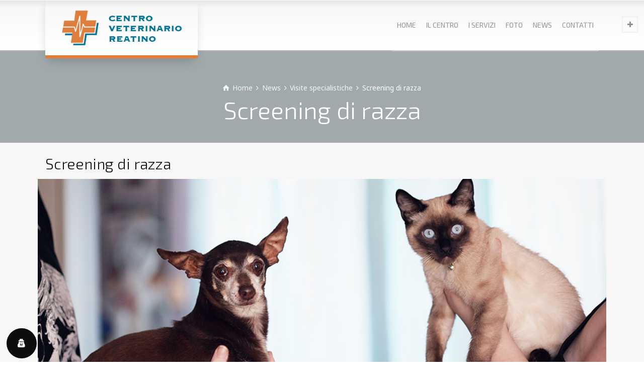

--- FILE ---
content_type: text/html; charset=utf-8
request_url: https://www.google.com/recaptcha/api2/anchor?ar=1&k=6LfQa6UZAAAAADD3Dlmw3BpjDXjZOj25a98AJbex&co=aHR0cHM6Ly93d3cuY2VudHJvdmV0ZXJpbmFyaW9yZWF0aW5vLmNvbTo0NDM.&hl=en&v=PoyoqOPhxBO7pBk68S4YbpHZ&size=invisible&anchor-ms=20000&execute-ms=30000&cb=9e6ulg7hflp8
body_size: 48773
content:
<!DOCTYPE HTML><html dir="ltr" lang="en"><head><meta http-equiv="Content-Type" content="text/html; charset=UTF-8">
<meta http-equiv="X-UA-Compatible" content="IE=edge">
<title>reCAPTCHA</title>
<style type="text/css">
/* cyrillic-ext */
@font-face {
  font-family: 'Roboto';
  font-style: normal;
  font-weight: 400;
  font-stretch: 100%;
  src: url(//fonts.gstatic.com/s/roboto/v48/KFO7CnqEu92Fr1ME7kSn66aGLdTylUAMa3GUBHMdazTgWw.woff2) format('woff2');
  unicode-range: U+0460-052F, U+1C80-1C8A, U+20B4, U+2DE0-2DFF, U+A640-A69F, U+FE2E-FE2F;
}
/* cyrillic */
@font-face {
  font-family: 'Roboto';
  font-style: normal;
  font-weight: 400;
  font-stretch: 100%;
  src: url(//fonts.gstatic.com/s/roboto/v48/KFO7CnqEu92Fr1ME7kSn66aGLdTylUAMa3iUBHMdazTgWw.woff2) format('woff2');
  unicode-range: U+0301, U+0400-045F, U+0490-0491, U+04B0-04B1, U+2116;
}
/* greek-ext */
@font-face {
  font-family: 'Roboto';
  font-style: normal;
  font-weight: 400;
  font-stretch: 100%;
  src: url(//fonts.gstatic.com/s/roboto/v48/KFO7CnqEu92Fr1ME7kSn66aGLdTylUAMa3CUBHMdazTgWw.woff2) format('woff2');
  unicode-range: U+1F00-1FFF;
}
/* greek */
@font-face {
  font-family: 'Roboto';
  font-style: normal;
  font-weight: 400;
  font-stretch: 100%;
  src: url(//fonts.gstatic.com/s/roboto/v48/KFO7CnqEu92Fr1ME7kSn66aGLdTylUAMa3-UBHMdazTgWw.woff2) format('woff2');
  unicode-range: U+0370-0377, U+037A-037F, U+0384-038A, U+038C, U+038E-03A1, U+03A3-03FF;
}
/* math */
@font-face {
  font-family: 'Roboto';
  font-style: normal;
  font-weight: 400;
  font-stretch: 100%;
  src: url(//fonts.gstatic.com/s/roboto/v48/KFO7CnqEu92Fr1ME7kSn66aGLdTylUAMawCUBHMdazTgWw.woff2) format('woff2');
  unicode-range: U+0302-0303, U+0305, U+0307-0308, U+0310, U+0312, U+0315, U+031A, U+0326-0327, U+032C, U+032F-0330, U+0332-0333, U+0338, U+033A, U+0346, U+034D, U+0391-03A1, U+03A3-03A9, U+03B1-03C9, U+03D1, U+03D5-03D6, U+03F0-03F1, U+03F4-03F5, U+2016-2017, U+2034-2038, U+203C, U+2040, U+2043, U+2047, U+2050, U+2057, U+205F, U+2070-2071, U+2074-208E, U+2090-209C, U+20D0-20DC, U+20E1, U+20E5-20EF, U+2100-2112, U+2114-2115, U+2117-2121, U+2123-214F, U+2190, U+2192, U+2194-21AE, U+21B0-21E5, U+21F1-21F2, U+21F4-2211, U+2213-2214, U+2216-22FF, U+2308-230B, U+2310, U+2319, U+231C-2321, U+2336-237A, U+237C, U+2395, U+239B-23B7, U+23D0, U+23DC-23E1, U+2474-2475, U+25AF, U+25B3, U+25B7, U+25BD, U+25C1, U+25CA, U+25CC, U+25FB, U+266D-266F, U+27C0-27FF, U+2900-2AFF, U+2B0E-2B11, U+2B30-2B4C, U+2BFE, U+3030, U+FF5B, U+FF5D, U+1D400-1D7FF, U+1EE00-1EEFF;
}
/* symbols */
@font-face {
  font-family: 'Roboto';
  font-style: normal;
  font-weight: 400;
  font-stretch: 100%;
  src: url(//fonts.gstatic.com/s/roboto/v48/KFO7CnqEu92Fr1ME7kSn66aGLdTylUAMaxKUBHMdazTgWw.woff2) format('woff2');
  unicode-range: U+0001-000C, U+000E-001F, U+007F-009F, U+20DD-20E0, U+20E2-20E4, U+2150-218F, U+2190, U+2192, U+2194-2199, U+21AF, U+21E6-21F0, U+21F3, U+2218-2219, U+2299, U+22C4-22C6, U+2300-243F, U+2440-244A, U+2460-24FF, U+25A0-27BF, U+2800-28FF, U+2921-2922, U+2981, U+29BF, U+29EB, U+2B00-2BFF, U+4DC0-4DFF, U+FFF9-FFFB, U+10140-1018E, U+10190-1019C, U+101A0, U+101D0-101FD, U+102E0-102FB, U+10E60-10E7E, U+1D2C0-1D2D3, U+1D2E0-1D37F, U+1F000-1F0FF, U+1F100-1F1AD, U+1F1E6-1F1FF, U+1F30D-1F30F, U+1F315, U+1F31C, U+1F31E, U+1F320-1F32C, U+1F336, U+1F378, U+1F37D, U+1F382, U+1F393-1F39F, U+1F3A7-1F3A8, U+1F3AC-1F3AF, U+1F3C2, U+1F3C4-1F3C6, U+1F3CA-1F3CE, U+1F3D4-1F3E0, U+1F3ED, U+1F3F1-1F3F3, U+1F3F5-1F3F7, U+1F408, U+1F415, U+1F41F, U+1F426, U+1F43F, U+1F441-1F442, U+1F444, U+1F446-1F449, U+1F44C-1F44E, U+1F453, U+1F46A, U+1F47D, U+1F4A3, U+1F4B0, U+1F4B3, U+1F4B9, U+1F4BB, U+1F4BF, U+1F4C8-1F4CB, U+1F4D6, U+1F4DA, U+1F4DF, U+1F4E3-1F4E6, U+1F4EA-1F4ED, U+1F4F7, U+1F4F9-1F4FB, U+1F4FD-1F4FE, U+1F503, U+1F507-1F50B, U+1F50D, U+1F512-1F513, U+1F53E-1F54A, U+1F54F-1F5FA, U+1F610, U+1F650-1F67F, U+1F687, U+1F68D, U+1F691, U+1F694, U+1F698, U+1F6AD, U+1F6B2, U+1F6B9-1F6BA, U+1F6BC, U+1F6C6-1F6CF, U+1F6D3-1F6D7, U+1F6E0-1F6EA, U+1F6F0-1F6F3, U+1F6F7-1F6FC, U+1F700-1F7FF, U+1F800-1F80B, U+1F810-1F847, U+1F850-1F859, U+1F860-1F887, U+1F890-1F8AD, U+1F8B0-1F8BB, U+1F8C0-1F8C1, U+1F900-1F90B, U+1F93B, U+1F946, U+1F984, U+1F996, U+1F9E9, U+1FA00-1FA6F, U+1FA70-1FA7C, U+1FA80-1FA89, U+1FA8F-1FAC6, U+1FACE-1FADC, U+1FADF-1FAE9, U+1FAF0-1FAF8, U+1FB00-1FBFF;
}
/* vietnamese */
@font-face {
  font-family: 'Roboto';
  font-style: normal;
  font-weight: 400;
  font-stretch: 100%;
  src: url(//fonts.gstatic.com/s/roboto/v48/KFO7CnqEu92Fr1ME7kSn66aGLdTylUAMa3OUBHMdazTgWw.woff2) format('woff2');
  unicode-range: U+0102-0103, U+0110-0111, U+0128-0129, U+0168-0169, U+01A0-01A1, U+01AF-01B0, U+0300-0301, U+0303-0304, U+0308-0309, U+0323, U+0329, U+1EA0-1EF9, U+20AB;
}
/* latin-ext */
@font-face {
  font-family: 'Roboto';
  font-style: normal;
  font-weight: 400;
  font-stretch: 100%;
  src: url(//fonts.gstatic.com/s/roboto/v48/KFO7CnqEu92Fr1ME7kSn66aGLdTylUAMa3KUBHMdazTgWw.woff2) format('woff2');
  unicode-range: U+0100-02BA, U+02BD-02C5, U+02C7-02CC, U+02CE-02D7, U+02DD-02FF, U+0304, U+0308, U+0329, U+1D00-1DBF, U+1E00-1E9F, U+1EF2-1EFF, U+2020, U+20A0-20AB, U+20AD-20C0, U+2113, U+2C60-2C7F, U+A720-A7FF;
}
/* latin */
@font-face {
  font-family: 'Roboto';
  font-style: normal;
  font-weight: 400;
  font-stretch: 100%;
  src: url(//fonts.gstatic.com/s/roboto/v48/KFO7CnqEu92Fr1ME7kSn66aGLdTylUAMa3yUBHMdazQ.woff2) format('woff2');
  unicode-range: U+0000-00FF, U+0131, U+0152-0153, U+02BB-02BC, U+02C6, U+02DA, U+02DC, U+0304, U+0308, U+0329, U+2000-206F, U+20AC, U+2122, U+2191, U+2193, U+2212, U+2215, U+FEFF, U+FFFD;
}
/* cyrillic-ext */
@font-face {
  font-family: 'Roboto';
  font-style: normal;
  font-weight: 500;
  font-stretch: 100%;
  src: url(//fonts.gstatic.com/s/roboto/v48/KFO7CnqEu92Fr1ME7kSn66aGLdTylUAMa3GUBHMdazTgWw.woff2) format('woff2');
  unicode-range: U+0460-052F, U+1C80-1C8A, U+20B4, U+2DE0-2DFF, U+A640-A69F, U+FE2E-FE2F;
}
/* cyrillic */
@font-face {
  font-family: 'Roboto';
  font-style: normal;
  font-weight: 500;
  font-stretch: 100%;
  src: url(//fonts.gstatic.com/s/roboto/v48/KFO7CnqEu92Fr1ME7kSn66aGLdTylUAMa3iUBHMdazTgWw.woff2) format('woff2');
  unicode-range: U+0301, U+0400-045F, U+0490-0491, U+04B0-04B1, U+2116;
}
/* greek-ext */
@font-face {
  font-family: 'Roboto';
  font-style: normal;
  font-weight: 500;
  font-stretch: 100%;
  src: url(//fonts.gstatic.com/s/roboto/v48/KFO7CnqEu92Fr1ME7kSn66aGLdTylUAMa3CUBHMdazTgWw.woff2) format('woff2');
  unicode-range: U+1F00-1FFF;
}
/* greek */
@font-face {
  font-family: 'Roboto';
  font-style: normal;
  font-weight: 500;
  font-stretch: 100%;
  src: url(//fonts.gstatic.com/s/roboto/v48/KFO7CnqEu92Fr1ME7kSn66aGLdTylUAMa3-UBHMdazTgWw.woff2) format('woff2');
  unicode-range: U+0370-0377, U+037A-037F, U+0384-038A, U+038C, U+038E-03A1, U+03A3-03FF;
}
/* math */
@font-face {
  font-family: 'Roboto';
  font-style: normal;
  font-weight: 500;
  font-stretch: 100%;
  src: url(//fonts.gstatic.com/s/roboto/v48/KFO7CnqEu92Fr1ME7kSn66aGLdTylUAMawCUBHMdazTgWw.woff2) format('woff2');
  unicode-range: U+0302-0303, U+0305, U+0307-0308, U+0310, U+0312, U+0315, U+031A, U+0326-0327, U+032C, U+032F-0330, U+0332-0333, U+0338, U+033A, U+0346, U+034D, U+0391-03A1, U+03A3-03A9, U+03B1-03C9, U+03D1, U+03D5-03D6, U+03F0-03F1, U+03F4-03F5, U+2016-2017, U+2034-2038, U+203C, U+2040, U+2043, U+2047, U+2050, U+2057, U+205F, U+2070-2071, U+2074-208E, U+2090-209C, U+20D0-20DC, U+20E1, U+20E5-20EF, U+2100-2112, U+2114-2115, U+2117-2121, U+2123-214F, U+2190, U+2192, U+2194-21AE, U+21B0-21E5, U+21F1-21F2, U+21F4-2211, U+2213-2214, U+2216-22FF, U+2308-230B, U+2310, U+2319, U+231C-2321, U+2336-237A, U+237C, U+2395, U+239B-23B7, U+23D0, U+23DC-23E1, U+2474-2475, U+25AF, U+25B3, U+25B7, U+25BD, U+25C1, U+25CA, U+25CC, U+25FB, U+266D-266F, U+27C0-27FF, U+2900-2AFF, U+2B0E-2B11, U+2B30-2B4C, U+2BFE, U+3030, U+FF5B, U+FF5D, U+1D400-1D7FF, U+1EE00-1EEFF;
}
/* symbols */
@font-face {
  font-family: 'Roboto';
  font-style: normal;
  font-weight: 500;
  font-stretch: 100%;
  src: url(//fonts.gstatic.com/s/roboto/v48/KFO7CnqEu92Fr1ME7kSn66aGLdTylUAMaxKUBHMdazTgWw.woff2) format('woff2');
  unicode-range: U+0001-000C, U+000E-001F, U+007F-009F, U+20DD-20E0, U+20E2-20E4, U+2150-218F, U+2190, U+2192, U+2194-2199, U+21AF, U+21E6-21F0, U+21F3, U+2218-2219, U+2299, U+22C4-22C6, U+2300-243F, U+2440-244A, U+2460-24FF, U+25A0-27BF, U+2800-28FF, U+2921-2922, U+2981, U+29BF, U+29EB, U+2B00-2BFF, U+4DC0-4DFF, U+FFF9-FFFB, U+10140-1018E, U+10190-1019C, U+101A0, U+101D0-101FD, U+102E0-102FB, U+10E60-10E7E, U+1D2C0-1D2D3, U+1D2E0-1D37F, U+1F000-1F0FF, U+1F100-1F1AD, U+1F1E6-1F1FF, U+1F30D-1F30F, U+1F315, U+1F31C, U+1F31E, U+1F320-1F32C, U+1F336, U+1F378, U+1F37D, U+1F382, U+1F393-1F39F, U+1F3A7-1F3A8, U+1F3AC-1F3AF, U+1F3C2, U+1F3C4-1F3C6, U+1F3CA-1F3CE, U+1F3D4-1F3E0, U+1F3ED, U+1F3F1-1F3F3, U+1F3F5-1F3F7, U+1F408, U+1F415, U+1F41F, U+1F426, U+1F43F, U+1F441-1F442, U+1F444, U+1F446-1F449, U+1F44C-1F44E, U+1F453, U+1F46A, U+1F47D, U+1F4A3, U+1F4B0, U+1F4B3, U+1F4B9, U+1F4BB, U+1F4BF, U+1F4C8-1F4CB, U+1F4D6, U+1F4DA, U+1F4DF, U+1F4E3-1F4E6, U+1F4EA-1F4ED, U+1F4F7, U+1F4F9-1F4FB, U+1F4FD-1F4FE, U+1F503, U+1F507-1F50B, U+1F50D, U+1F512-1F513, U+1F53E-1F54A, U+1F54F-1F5FA, U+1F610, U+1F650-1F67F, U+1F687, U+1F68D, U+1F691, U+1F694, U+1F698, U+1F6AD, U+1F6B2, U+1F6B9-1F6BA, U+1F6BC, U+1F6C6-1F6CF, U+1F6D3-1F6D7, U+1F6E0-1F6EA, U+1F6F0-1F6F3, U+1F6F7-1F6FC, U+1F700-1F7FF, U+1F800-1F80B, U+1F810-1F847, U+1F850-1F859, U+1F860-1F887, U+1F890-1F8AD, U+1F8B0-1F8BB, U+1F8C0-1F8C1, U+1F900-1F90B, U+1F93B, U+1F946, U+1F984, U+1F996, U+1F9E9, U+1FA00-1FA6F, U+1FA70-1FA7C, U+1FA80-1FA89, U+1FA8F-1FAC6, U+1FACE-1FADC, U+1FADF-1FAE9, U+1FAF0-1FAF8, U+1FB00-1FBFF;
}
/* vietnamese */
@font-face {
  font-family: 'Roboto';
  font-style: normal;
  font-weight: 500;
  font-stretch: 100%;
  src: url(//fonts.gstatic.com/s/roboto/v48/KFO7CnqEu92Fr1ME7kSn66aGLdTylUAMa3OUBHMdazTgWw.woff2) format('woff2');
  unicode-range: U+0102-0103, U+0110-0111, U+0128-0129, U+0168-0169, U+01A0-01A1, U+01AF-01B0, U+0300-0301, U+0303-0304, U+0308-0309, U+0323, U+0329, U+1EA0-1EF9, U+20AB;
}
/* latin-ext */
@font-face {
  font-family: 'Roboto';
  font-style: normal;
  font-weight: 500;
  font-stretch: 100%;
  src: url(//fonts.gstatic.com/s/roboto/v48/KFO7CnqEu92Fr1ME7kSn66aGLdTylUAMa3KUBHMdazTgWw.woff2) format('woff2');
  unicode-range: U+0100-02BA, U+02BD-02C5, U+02C7-02CC, U+02CE-02D7, U+02DD-02FF, U+0304, U+0308, U+0329, U+1D00-1DBF, U+1E00-1E9F, U+1EF2-1EFF, U+2020, U+20A0-20AB, U+20AD-20C0, U+2113, U+2C60-2C7F, U+A720-A7FF;
}
/* latin */
@font-face {
  font-family: 'Roboto';
  font-style: normal;
  font-weight: 500;
  font-stretch: 100%;
  src: url(//fonts.gstatic.com/s/roboto/v48/KFO7CnqEu92Fr1ME7kSn66aGLdTylUAMa3yUBHMdazQ.woff2) format('woff2');
  unicode-range: U+0000-00FF, U+0131, U+0152-0153, U+02BB-02BC, U+02C6, U+02DA, U+02DC, U+0304, U+0308, U+0329, U+2000-206F, U+20AC, U+2122, U+2191, U+2193, U+2212, U+2215, U+FEFF, U+FFFD;
}
/* cyrillic-ext */
@font-face {
  font-family: 'Roboto';
  font-style: normal;
  font-weight: 900;
  font-stretch: 100%;
  src: url(//fonts.gstatic.com/s/roboto/v48/KFO7CnqEu92Fr1ME7kSn66aGLdTylUAMa3GUBHMdazTgWw.woff2) format('woff2');
  unicode-range: U+0460-052F, U+1C80-1C8A, U+20B4, U+2DE0-2DFF, U+A640-A69F, U+FE2E-FE2F;
}
/* cyrillic */
@font-face {
  font-family: 'Roboto';
  font-style: normal;
  font-weight: 900;
  font-stretch: 100%;
  src: url(//fonts.gstatic.com/s/roboto/v48/KFO7CnqEu92Fr1ME7kSn66aGLdTylUAMa3iUBHMdazTgWw.woff2) format('woff2');
  unicode-range: U+0301, U+0400-045F, U+0490-0491, U+04B0-04B1, U+2116;
}
/* greek-ext */
@font-face {
  font-family: 'Roboto';
  font-style: normal;
  font-weight: 900;
  font-stretch: 100%;
  src: url(//fonts.gstatic.com/s/roboto/v48/KFO7CnqEu92Fr1ME7kSn66aGLdTylUAMa3CUBHMdazTgWw.woff2) format('woff2');
  unicode-range: U+1F00-1FFF;
}
/* greek */
@font-face {
  font-family: 'Roboto';
  font-style: normal;
  font-weight: 900;
  font-stretch: 100%;
  src: url(//fonts.gstatic.com/s/roboto/v48/KFO7CnqEu92Fr1ME7kSn66aGLdTylUAMa3-UBHMdazTgWw.woff2) format('woff2');
  unicode-range: U+0370-0377, U+037A-037F, U+0384-038A, U+038C, U+038E-03A1, U+03A3-03FF;
}
/* math */
@font-face {
  font-family: 'Roboto';
  font-style: normal;
  font-weight: 900;
  font-stretch: 100%;
  src: url(//fonts.gstatic.com/s/roboto/v48/KFO7CnqEu92Fr1ME7kSn66aGLdTylUAMawCUBHMdazTgWw.woff2) format('woff2');
  unicode-range: U+0302-0303, U+0305, U+0307-0308, U+0310, U+0312, U+0315, U+031A, U+0326-0327, U+032C, U+032F-0330, U+0332-0333, U+0338, U+033A, U+0346, U+034D, U+0391-03A1, U+03A3-03A9, U+03B1-03C9, U+03D1, U+03D5-03D6, U+03F0-03F1, U+03F4-03F5, U+2016-2017, U+2034-2038, U+203C, U+2040, U+2043, U+2047, U+2050, U+2057, U+205F, U+2070-2071, U+2074-208E, U+2090-209C, U+20D0-20DC, U+20E1, U+20E5-20EF, U+2100-2112, U+2114-2115, U+2117-2121, U+2123-214F, U+2190, U+2192, U+2194-21AE, U+21B0-21E5, U+21F1-21F2, U+21F4-2211, U+2213-2214, U+2216-22FF, U+2308-230B, U+2310, U+2319, U+231C-2321, U+2336-237A, U+237C, U+2395, U+239B-23B7, U+23D0, U+23DC-23E1, U+2474-2475, U+25AF, U+25B3, U+25B7, U+25BD, U+25C1, U+25CA, U+25CC, U+25FB, U+266D-266F, U+27C0-27FF, U+2900-2AFF, U+2B0E-2B11, U+2B30-2B4C, U+2BFE, U+3030, U+FF5B, U+FF5D, U+1D400-1D7FF, U+1EE00-1EEFF;
}
/* symbols */
@font-face {
  font-family: 'Roboto';
  font-style: normal;
  font-weight: 900;
  font-stretch: 100%;
  src: url(//fonts.gstatic.com/s/roboto/v48/KFO7CnqEu92Fr1ME7kSn66aGLdTylUAMaxKUBHMdazTgWw.woff2) format('woff2');
  unicode-range: U+0001-000C, U+000E-001F, U+007F-009F, U+20DD-20E0, U+20E2-20E4, U+2150-218F, U+2190, U+2192, U+2194-2199, U+21AF, U+21E6-21F0, U+21F3, U+2218-2219, U+2299, U+22C4-22C6, U+2300-243F, U+2440-244A, U+2460-24FF, U+25A0-27BF, U+2800-28FF, U+2921-2922, U+2981, U+29BF, U+29EB, U+2B00-2BFF, U+4DC0-4DFF, U+FFF9-FFFB, U+10140-1018E, U+10190-1019C, U+101A0, U+101D0-101FD, U+102E0-102FB, U+10E60-10E7E, U+1D2C0-1D2D3, U+1D2E0-1D37F, U+1F000-1F0FF, U+1F100-1F1AD, U+1F1E6-1F1FF, U+1F30D-1F30F, U+1F315, U+1F31C, U+1F31E, U+1F320-1F32C, U+1F336, U+1F378, U+1F37D, U+1F382, U+1F393-1F39F, U+1F3A7-1F3A8, U+1F3AC-1F3AF, U+1F3C2, U+1F3C4-1F3C6, U+1F3CA-1F3CE, U+1F3D4-1F3E0, U+1F3ED, U+1F3F1-1F3F3, U+1F3F5-1F3F7, U+1F408, U+1F415, U+1F41F, U+1F426, U+1F43F, U+1F441-1F442, U+1F444, U+1F446-1F449, U+1F44C-1F44E, U+1F453, U+1F46A, U+1F47D, U+1F4A3, U+1F4B0, U+1F4B3, U+1F4B9, U+1F4BB, U+1F4BF, U+1F4C8-1F4CB, U+1F4D6, U+1F4DA, U+1F4DF, U+1F4E3-1F4E6, U+1F4EA-1F4ED, U+1F4F7, U+1F4F9-1F4FB, U+1F4FD-1F4FE, U+1F503, U+1F507-1F50B, U+1F50D, U+1F512-1F513, U+1F53E-1F54A, U+1F54F-1F5FA, U+1F610, U+1F650-1F67F, U+1F687, U+1F68D, U+1F691, U+1F694, U+1F698, U+1F6AD, U+1F6B2, U+1F6B9-1F6BA, U+1F6BC, U+1F6C6-1F6CF, U+1F6D3-1F6D7, U+1F6E0-1F6EA, U+1F6F0-1F6F3, U+1F6F7-1F6FC, U+1F700-1F7FF, U+1F800-1F80B, U+1F810-1F847, U+1F850-1F859, U+1F860-1F887, U+1F890-1F8AD, U+1F8B0-1F8BB, U+1F8C0-1F8C1, U+1F900-1F90B, U+1F93B, U+1F946, U+1F984, U+1F996, U+1F9E9, U+1FA00-1FA6F, U+1FA70-1FA7C, U+1FA80-1FA89, U+1FA8F-1FAC6, U+1FACE-1FADC, U+1FADF-1FAE9, U+1FAF0-1FAF8, U+1FB00-1FBFF;
}
/* vietnamese */
@font-face {
  font-family: 'Roboto';
  font-style: normal;
  font-weight: 900;
  font-stretch: 100%;
  src: url(//fonts.gstatic.com/s/roboto/v48/KFO7CnqEu92Fr1ME7kSn66aGLdTylUAMa3OUBHMdazTgWw.woff2) format('woff2');
  unicode-range: U+0102-0103, U+0110-0111, U+0128-0129, U+0168-0169, U+01A0-01A1, U+01AF-01B0, U+0300-0301, U+0303-0304, U+0308-0309, U+0323, U+0329, U+1EA0-1EF9, U+20AB;
}
/* latin-ext */
@font-face {
  font-family: 'Roboto';
  font-style: normal;
  font-weight: 900;
  font-stretch: 100%;
  src: url(//fonts.gstatic.com/s/roboto/v48/KFO7CnqEu92Fr1ME7kSn66aGLdTylUAMa3KUBHMdazTgWw.woff2) format('woff2');
  unicode-range: U+0100-02BA, U+02BD-02C5, U+02C7-02CC, U+02CE-02D7, U+02DD-02FF, U+0304, U+0308, U+0329, U+1D00-1DBF, U+1E00-1E9F, U+1EF2-1EFF, U+2020, U+20A0-20AB, U+20AD-20C0, U+2113, U+2C60-2C7F, U+A720-A7FF;
}
/* latin */
@font-face {
  font-family: 'Roboto';
  font-style: normal;
  font-weight: 900;
  font-stretch: 100%;
  src: url(//fonts.gstatic.com/s/roboto/v48/KFO7CnqEu92Fr1ME7kSn66aGLdTylUAMa3yUBHMdazQ.woff2) format('woff2');
  unicode-range: U+0000-00FF, U+0131, U+0152-0153, U+02BB-02BC, U+02C6, U+02DA, U+02DC, U+0304, U+0308, U+0329, U+2000-206F, U+20AC, U+2122, U+2191, U+2193, U+2212, U+2215, U+FEFF, U+FFFD;
}

</style>
<link rel="stylesheet" type="text/css" href="https://www.gstatic.com/recaptcha/releases/PoyoqOPhxBO7pBk68S4YbpHZ/styles__ltr.css">
<script nonce="G1SjQS1ZFZ1atmcIceddUQ" type="text/javascript">window['__recaptcha_api'] = 'https://www.google.com/recaptcha/api2/';</script>
<script type="text/javascript" src="https://www.gstatic.com/recaptcha/releases/PoyoqOPhxBO7pBk68S4YbpHZ/recaptcha__en.js" nonce="G1SjQS1ZFZ1atmcIceddUQ">
      
    </script></head>
<body><div id="rc-anchor-alert" class="rc-anchor-alert"></div>
<input type="hidden" id="recaptcha-token" value="[base64]">
<script type="text/javascript" nonce="G1SjQS1ZFZ1atmcIceddUQ">
      recaptcha.anchor.Main.init("[\x22ainput\x22,[\x22bgdata\x22,\x22\x22,\[base64]/[base64]/[base64]/[base64]/[base64]/UltsKytdPUU6KEU8MjA0OD9SW2wrK109RT4+NnwxOTI6KChFJjY0NTEyKT09NTUyOTYmJk0rMTxjLmxlbmd0aCYmKGMuY2hhckNvZGVBdChNKzEpJjY0NTEyKT09NTYzMjA/[base64]/[base64]/[base64]/[base64]/[base64]/[base64]/[base64]\x22,\[base64]\\u003d\x22,\x22ZMOLw7fCvBDCm8Ktw5vCnQ/CthoEw6/Do8KfdMKaw6LCqsKZw7fCpUvDgDYbMcOnF3nCgEfDrXMJPsKzMD8kw7VUGglFO8OVwoPCkcKkccK8w4XDo1Q5woA8wqzCtwfDrcOKwr18wpfDqx3DpwbDmH5YZMOuA1TCjgDDsjHCr8O6w6o/[base64]/Ds1jDkgLCmsKWworCnxXDk8KgXcOow5fCmXE4P8KkwoVvSsOCQD9OacKow7ojwrxaw63DnlEawpbDpkxbZ0A1MsKhJDgAGFDDl0JcXCtMNCIAejXDuCLDrwHCsgrCqsKwOiLDli3DoVlfw4HDki0Swpc7w6jDjnnDlkF7Wm/CtnAAwq/DhHrDtcOkX37DrWZWwqhyBm3CgMK+w7t5w4XCrDAUGgskwpctX8OjH2PCusOOw6wpeMK6GsKnw5snwo5Iwql7w5LCmMKNXRPCuxDCtsOgbsKSw4Y7w7bCnMO9w4/DggbCpXbDmjMWJ8KiwroBwqoPw4N/RMOdV8OYwoHDkcO/[base64]/DoxbDhMOSwqDDg8O5w7LDgjfDlw8/w6vCkRbDukU9w6TCrMKUZ8KZw5TDrcO2w483wptsw5/[base64]/w4AbfgtMw6EFWMOzw44bwrDCgcKWw7I7wqXDvMO5asOpEsKoS8KDw4PDl8OYwoMtdxwJZVIXMMKgw57DtcKhwqXDv8Oew717wpooH20FXhrCsANSw60UMcOVwoLCiQ/DicKyTx/[base64]/bcOEwrFzwoZ4YDvCpMKNw7J8w7FpJsOkw4XDsBItwqLDuSHDtiV8ElUZw5gSSMO+CsKTw5oAw483GsK7w6rChH3CrBjChcOZwpnCtcONYQfDgy/CtHxQw6kJw7B1Ajx0woXDjcK7CkloYsOlw6JaN30FwpxxDwjCnVZ7ccOxwqspwpB1KcOSRsK9XRkvw4jCgyZ8IzIWb8OWw4wbVMK/w7HDonU5wr7CqcKhw6V7w7xXwqfClMKWwrDCuMO8O3LDkMKVwpMawpVjwooiwocvT8KoNsOnw4grwpI5fDvDnWnCkMKGFcO2NkBbwq1SU8OcSwHCoW8WRsOResKjXcKFPMOUwp3CrsKYw5nCtMK7McOwcMOkw5HCj3wSwrDDuxXDo8KxaU/Dhgk2HMOhAsKbwoLCpzIKdcKuMMOdwqdPRMOeax0sRgPCiBs6w4LDosK/w7JbwooAZ39gBR/Ck0/DusKew6YmXFpwwrfDo0zDnlBGYAwrfcOtwr1CEA1WBMOdw7XDrMOhTsOiw5FFBVklAcO0w6YvFMOiw6/DpMOUW8O2aiEjwq7DsjHClcOtKi7DscOfXnJyw5TDvVrCvkzDtVZKw4Aywq5Zw7dDwqHDuSHDuCLCkj1HwqBjw74gw5PCncKNwq7CgMKjLXXDp8KtXDIiwrNnwpBbw5Few7cYaUB5w47CkcO/w7/ClsOCw4VBLxV6wpIMIFfCosODw7LDsMOdwpRcw7EFD0xMFypwR0NWw4V+wpnCrMK0wrPCiwbDvMK3w6XDtlttw7x9w6FIw7/DriLDucKuw6zClMO+w4LClCcDYcKPesK5w7N7V8K3wp/DlcOlBcONYcK1wp/CqXgNw7BUw5LDucKPBMO+Pl/CrcOjwoBnw73DksOWw4/[base64]/A2jCosOeKsOaTy83KsOHRTNUIcOaw5AIw5XDghzDsQ3DnypJC3MlR8Kqw4HDjMKUbHnDusKEAsO1PMOXwpnDtCACbihzwrHDi8Ozwp5qw5LDvHbCvTDDvFc9wpTClWrChCrClR9Zw4AqCipFwoTCn2jCpcOxw6zDpQvDtsO1U8OJWMOhwpAJQWdcw4V3wrFhU1bDvl/CtX3DqDDCiBbCqMKWEMOmw5Z1wqDDlEDDmsKew61ywo7CvcONDXJoOMOGK8OewqQCwrcxw7k4K2vClx7DjMOVbwPCoMO2QkpKw5szacK0w6Yfw5FhfHI9w67DojrDmBbDlsOdM8O/DV/DmjNBXMKrw4rDrcOHworCqx5uJSDDpljCrsO6w7fDpHTCsTHCpMKRXiTDgFbDiFPCkzrCk1nDgMOXw61FbMKSInXCuEsqCSHCncOfw7wYw6pwaMOQwrRQwqTCkcOiw6A+wrDDhMKiw6/DqGbDgTUnwqDDlzbCjgEfUARtb0MkwpBgRcOHwrFuwr5fwp7Drw/DpnFOIndhw5fChMKLIR96wobDkMKFw7nCj8O4CxnCs8KmaEPCljrDhXrDt8Ogw6rDrgB0wqsmCB1QEsKeL3DDlWoNd1HDqMKuwqDDu8K6IBjDkcOSw4klecKEw7TDvMKgw4HCisK5MMOewqZaw4s5wqbCi8K0wpzDh8KVw6nDucKvwo/[base64]/woBVAsOMw5NzMsKIS8KFWsK9wpXCoMK4wpcwJsOTw64DGkPCjnwNPVDDmglSRsKKEMOxIBk0w4wFwqrDksOZY8Odw5bDi8OGesOKdcOUesKqwrDDmkDDuxkPZjM7wpnCq8KfKcK9w7DCpcKsHnY/[base64]/[base64]/LcK3w5xvGk4RaMOcwpHCgEjDvTPCicK1ZWZnwp85woBEXMK0TxDChsOmw7HCgnfCvkRmw6zDvUbDhT/CnBpJw63DqsOowrw2w4sgT8KzHH/CnsKrB8O2wrPDrRgfwp3CvsKADDcsY8OsOn4YT8ONfWDDmcKQw7nDqWtXaSIAw5jCmMO2w4ptw63DtlTCrws/w4/CvAVgwo4LUX8gM2DDicKrwovCtsKBw70sLB7CqCBywrZuCcKpdsK7wo7CmDsFbx/[base64]/CsMKGwr7CpTzCt2o7w5ANw49fwqfDrE7Ct8O7QcKJw4c3L8KfMcKKwqh8G8Oyw6Fvw7PDjcOjw4DCnijCrXxdasOkw6UkfgjDlsKTV8K4TsOGCDdMJELChcOZVzw1XsO/YMO1w64qGFfDrkozCwt8wp9/wrgzQsKZQsOIw7bCsCLCiFxHaHXDog/Dj8K4HsK1ah0Ew6oLVBfCpGY8wqkxw63DqcKZOWrCkFbDm8KrcsKJYMOCwro2f8OwBMKhM2/Dpih9CcOkwpLDlw4bw5HDlcO4XcKafcOTF1Jnw7dxwr5qw5UufR0VUBPCnzbDlsK3PCEIwo/CqcKxwrHDhyNUw6VqwrrDqgrDgiUrwonCvsKcB8OmJ8Kww79pC8KxwrYTwqXDscKIRzIiVsOeBcKXw4vDqFw2w4o9wq/ClHDDgk5jDsKow74awrwLG3DDlsOLfGDDsFZ8aMKZElTDqFLCvWDCnSVzO8KeCsOvw7LDgMKWw6jDjMKCRMKNw4/CkmPDnzrDkBFIw6FCw6RHw4l9fMKpw5/Do8KVAsK2wofCvQLDisKkXsOHwozCv8O7w5jDmcKpw45MwoMPw5h4QXfCoQ3DmSkNesKjacKtQ8KPw6bDtgRPwqFPREnCvxYvw6ISLD/DnMODwqbDncKdwo7Dv1RHw4/Ck8OkKsOqwoh6w4Q/[base64]/DvMOaw69tK8K3w4HDsMOow7RSEQfCrsKZFkodUhHDgMOvw5fCj8K+YnA0asOlE8OQwrsnwqIDWF3DhcO2w78iwoPCl0HDllXDqMKTYsOuYzsRDsOcw4RdwpPDg3TDu8KvZMOReybDj8OzesKEwokVAytFFABJG8OWWWLDrcOQa8Knwr3DrMO6K8KHw50/[base64]/Dh0LCnFtewqElSsKKbMOSwp1AX1AxRsOOwp9QesKxeBXChXrDgRcCUjoiWcOnwoVEdMKbwoNlwo1Vw7rCs05fwrp0QDXDg8ONbMOWJC7DmBYPLAzDsEvCpMO5UcObHwAKR1vDo8O4wqrDhT3DhCMbwqrDoCfCksOCwrXDrsOQM8KFwpjDr8KqUy9uPsKww6/Dj01vw63DlEPDqsOjHF/DtkhoVmcvwpvCm07CqMKbwrbDjmxfwoMjw7NRwpA9VG/CkA3DnMK8w5DCqMKcG8KpH0NcRWvDj8KPB0rDknMPw5jDs2xAwotqHXd3RjhTwrjCosOQIBB5wrrCvXtYw74mwpnDisO/[base64]/Dh8K0wpRPZ0jCiX5GM2vDpsOue8KHRTtaw44ZU8O7VcOWwpXClMOvEw3DisKqw5fDsC16wprCr8ObMMO0b8OFEhDCisO1YcO/SQ5Hw4s/wrvCs8OVesOZNMOhw5rCvnTDmmBZw7DCgxTCqCU/wpDCuBYzw7tVATkSw7k5w4l8LGbDnTPClsKiw5TCuknCqMKKasOvDGZsEcKHEcO+wr/Dp1LCocOPNMKGOT3Cu8KVwpjDtMKfIDjCoMOLIcKbwpJSwojDiMKew4fCh8OkEWnCrAjDjsKxw64Cw5vDrcKrI28TKGgVwrzCqxYdMSbCuHNRwrnDl8KOw7QfGMOzw4J5wpRAwpwGSjHCiMKuwoFtM8KpwqgsWMOHwrw8wo/[base64]/Dn13DhsKwGXfCtgUjT8O7OkHDqRMQFkVHb8KVwp/Cu8O+wplQLkXChsOsQxdyw58mTGLDuXjCr8K7YMKnU8OcWcK9w63CphnDtFPCpMKvw6Rcw6ZbOsKlw7nCuwDDhxXDhFXDpBDDuyrChV/CgCMrAUbDqTpYShRcE8KwZS/ChsOEwrfDpMKXwrtKw4UBw7vDjVbCik1UcMKXFD4eUhvCqMOTBUDDosO6wpXDgBVZPXnCjsKxwptqVsKBwpIlwpI0OsOAQjoEGMOLw5RBYXY/woAyRsKwwrI6wp0mFcKtQk/Dn8Oiw6QAw77Cg8OKE8KSwotGT8KFbFjDuF3CmkbCnWgqw6ctZyILFhzDggIOOMOXwoZZw5bCmcONwrfClXwCLcOZaMOQWzxeKcOvwoQQwoLCr3Z+wpUpwoFnwqHCgBATLEhwO8K3w4LDsw7CmcKPwrLCkS/[base64]/[base64]/wr8vwprDj8ORwpfCqsKaHW7ChHHCmwHDhcK/w4tDcsOHS8KlwrNUZxPCnzbCpHw3wrV2FyPDhsO+w4zDsFQPAyAHwoh4wrtewqk6IinDkkjDtR1LwqV/[base64]/CgMO3wo7DoMK5wqpsPcK1w5oYwqvDk0UmV18+UMKrwpnDpsOmwo/ChMOTG04BYXVIBsKRwrdHw7J8worDlcO5w7jDsmRYw5xlwpjDqcOYw6HDl8KFAj0XwohQOwclwq3DnwFnwrt8wpvDn8K/wpxQPnsUXsO7w7NVw4YUDR1PfMO+wqs8PF8ETkvCpjfDu1tYw4DChW7DncODH2NCXsK8wonDmwHCgxd4OBvDj8OcwowXwrlcFsK4w53DpcK2wq3DvMOjwqnClMK5CMOzwr7CtwDCnsKiwpMOTsKoKHVSwo7CjsK3w7/CmwLChE1qw7nDtn8ow7piw4rDg8OicSnCs8OEw7tYwq/ClnMAXRTCtlDDncKtwrHCi8KjEsKTwr5BR8Ogw6jCgMOsGUvDsFPDt050worDukjClcO8NDMQNlnCnMOdXMOhRQ3CmgjChMOfwpstwovClRXDpEIiw6zCpEnDoi/[base64]/RMK/w7HDuk87HEocTcKTNsKowo/[base64]/Cn8K4ecO3wonCpXNiw6TDjV7Cj8KPXcKbdMOYw5U1BcK9IsKowqMgUsOCw5XDm8KGeWMOw7dGD8OkwpBhw7Zgw6LDlT7DglXCr8OBw6LCnMKvwo/DmTnClMKJw6bCucO6Y8O8V0QpCG5nE3bDkAcNw4XCu2bCjMKUWAtSK8KoQCjCpjzDiFHCt8ODGMKWLEXDoMKTOBnCvsKFecOhVW/DtH3DqA/CsxhEeMOkwrNyw6LDhcKHw7/CugjCiVRQAhtINWwHSsKjBhZ4w4/DtsK1DiADN8O9IjpAwqDDosOdwptww4vDuGfDqQbCmsKEAELDlAl5MmxPCWgsw5Mow7rCtHDCicK1wqnCu1ktwrDCg3w5w7TDlgkjIVLCrkDDrsKDw6Qsw5/CqcO4w7nDpsK1w5x4WTEyHsKBHVgWw53CgMOqJcOQOMO4QsKww6HCj3MnP8OOecOqwo1Iw5XDmhbDhz3DpcOkw6/CmnZSEcOJEFhSPxvChcO1wrMQw4vCvsKpORPCiQ0EJcO8wqVBw6gTwphnwpHDmcK6dFjDoMKmwqfDr3DCjcK6GcOZwoFow6XCuVTDq8K3LsKjGU59TMOBwpLDkEwTSsKSfMKWwpRQZMKsAQkRKsO9KMOiwpLDmjETbnZVw7zCmsKNf2/DscKvwqLDmkfCjnLDtFfClGMww5rDqMKcw6TCsAs2DjBJwqh4O8KowqhQw67DnCjCk1DCvkBlCRTDvMKywpfDt8ONTXTChXfCmGHDvh/[base64]/DnwomWnwoE043w5wSP8OewrtDIAPCshPDucKHwr1Pwrt2AsKVaH/DoRpxdsKWVUBTw4zClcKTTMKYfSF4w5VZIErCo8OcSTnDnzRswrLCi8KCw6l7w4bDgsKFcsKjSV/Du0XCusOKwrHCnWkfwqTDuMOcwovDgBgkwqlIw5sbXcKYEcKCwojDoktlw4sVwp3DszYTwqrDuMKmfA7DjsO4IMOtBTVQB3rCnjdGwpTDp8O+dsOWwr/ChMO4Dxkgw7MTwro+XMOQFcKLIh8qK8KCUFQWw70+E8O4w6TCqlQwdMK/asOvBsKDw7AmwqoTwqfDo8O5w7/CiCo/[base64]/w47DisK4HsOfXcK7w7wZwojCnMKLecKIwrQnwpLDskoSAy9mw4XDqQ8pOsOfw5khwrbDqMOFbAx8IcKJF3bCqh/DrsKwEcKfHkTCr8OZwp/ClQHCjsKGeB8Aw64oZkbCtVEnwpRGO8KAwqRqJcOBfQbDijlawrR5wrfCgTl6wppuOcKaZEfCuFTCu2BkDnR+woF/wqbCu0dXwoRjw4E7UwnCpsKPL8O3wqHDjVUsU1x3VQfDiMOow5rDscKKw7R4asOEVUxew4nDlQdGwprDtsKPCnPCp8KewrJDE03CqEVlw7oNw4bCnnY7EcOsYHMxw5c/CsKLwo8JwoNEeMOoUsOqw6JTSQjDuX/ClMOWIcKCTMOQbsK9w7fDk8O1wqAGw6PDv2Yow7PDkDfClXFBw41MLMKZLjnCn8O8wrTDt8OxacKhUcKQU2UYw6t4wogiIcOrwp7DpEXDoxpZHMOUAsKDwq3CusKAwqjCpMOEwr/CoMKcMMOoDQRvB8KlK2nDlsOJw68rfRs6N1jDvcKcw7zDmypjw7ZMw6kVaCzCjsOuw7HCgcKQwrhhF8KHwrXDmy/Dt8K2ATsMwpnDhTIGH8ODw4kSw7EkbsKFZxx7TUxXw65jwofCpFwIw57CjMKMDmXDjcKqw7DDlsOnwq3CgcKdwrBqwqV/w7jDg3xFwrLDuFIFwqHDkMKjwqs+w5zCjx9/wo3ClGXCksK7wo0IwpUEcsOdOABRwrTDvhXCr1XDsAXDv1fCrsKsIEZDwp8Ow5zDgzHDjsO0w5kiwoFpKsOtwoPCj8KBwovDsGEhw57DoMK+IUQ8wr/CrAgMaFRdw7PCvWsTO0bCmX/CnEfDh8OEwo3DknXDjVDDkMOKGmcNwr3DhcKdwqPDpMO9MsOFwpcLQgLDsx8sw5vDt28+CMKKTcKlC17Co8Oke8KgWsKuw51nw6jCvALCjsKJb8OjUMOLwqR5HcO+w7EAwpPDncOeLk8+UsO9w6dddsO+RVzDh8Kgwq5TOcKEw7fCrD/CgD8QwoNwwqdVfcKiSMKqJFbChlomKsKHwo/DnMOCw4jDlMKZwoTDh2/CmjvCmcKWwrLDgsKjw6nCgHXDgsKxFMKQSGXDlsOww7LDscOGw7HCmMOXwrIUMsOMwrR3VDUpwqw2w7wCFsK9w5HDtkTDosK0w4bCicOkFXRgwrYwwrDCmsKWwqUIN8KwK17DocOywoHCqsOAwr/Dly3Dgg7CvcOfw4rDrMOMwoQcwrNwFcO5wqIiwox5fsOfwoEwX8Ktw4lBLsK8wpFiw7xqw6XDj1nCsBrDoFjCkcOhasK4w5MIw6/[base64]/[base64]/DlFUww4DCpcKFCcOZK1Aqw6smJsOiw6/[base64]/DtcO1a1PDqsOCLDXCrcOODTjCtwgawrjCvCzDmGtOwrxiZsKid3V5wpvCgsORw47DtMK0w5LDq3h8a8KDw4rClMKeDFN2w7bDtGdRw6HDulNow7PDm8OBLEjDg3PChsK1BUl/w6TCmMOBw5gVwrXCssOaw71ww57DlMK/[base64]/DrkTCtcKlwrbCkcKpwogBIsOZeMOTKWZXE8K6w6fCmn1qHVTCl8KmaV/[base64]/XMOiJcKNw6TDv8K+w4TCvC7CtygKO3FSCVnDksOfHMOOPMKOecKOw4kRfT8YdzTCtg3ClglLwqTDgG0/UsKkwpfDssKGwq1Cw5pxwp3Dh8KFwpjCn8OldcK1w7/Di8Oywp4mbirCusKuw6rDpcOyFWPCp8OVw5/Cg8KGJxPCvhcqwrkMNMK6wrTCgipnw4t+XsOAdCc/ZEs7wpPCgVtwKMO3V8OAA2YhDjkPDMKbw6bDhsKVLMKqPxE2CV3Cvn8zTG7DsMK/[base64]/DthnCjcOdScO/XsO9KHAfe2YhwqMsbGLDt8KTcGxvw7nDj1McZMO/dRLDk0nDkzQ0CsOKYh/Ch8O4w4XDgFEzw5DDow5RYMOJMgN+RUTCusOxwppGbG/DmcOcw6rDhsK8w6QSw5bDvMOhw5LCjmbDhsKVwq3DpTjCkcOow7TDg8OCNH/Dg8KKE8O8wr46acKgIsO6T8KVI0dWwqofDcKsTXbDhTXDilPCgcK1QSnCggPCm8OcwqjCmnbCm8OHwp8oG0ggwoBxw401wqTCu8K9CcKbBsK3ehjCmsKgScOUbxFNwpXDksKWwonDg8KHw7/[base64]/ChDtMDDfDjcOMwrTCh2PDt1M6w4thYGnCpsOnwqoyXcOWAsK5DHcUw4nDhHgNw6R4Ul/DisKGJk1Iwql9w4bCpMO/w6oCwrHCoMOmecKsw64kRCpQKxF6bsKEPcOLw4Awwpkcw5FoTsOyJgpiD382w6LDqRDDmMOwEAMkYmIxw6PCvx5KRX0SNGrDjA7Cqz4iYUBWwqjDnFjCrDNFfV8KSUd2FMKuw40ZVCXCisKEwqkBwoEOV8OhBsK3D0FRHsOMw5h/wpxQw5zCgMOQQMOWDk3DmMOsG8K0wr7CsDJUw5nDt3zCrDnCpMOMw7bDqcODwqM/w4QbMCUBwqcgfD1HwrfCoMO0NsKIworCgMONw6Q2NMOrFi5jw50tDcKmw6Agw6drUcKYw7Z5w7YHwrzCvcOCGS3DlC/Cl8O6w4HCiX9EMsOZw5fDkHgRR3rDiTYxw74QU8OSw6BCWnrDvsKhVBRuw4NgcsOcw5fDl8OJHsKwSMK1w6PDlcKIcSNVwpwdZsKrSsOQwpzDm23CrMK4w5jCtlQJf8OaPyPCoB0xw7pqay5/wp7CjW9pw6HCl8O9w4gXfsKywrLDgcK6OMO6wprDlcO8wpPCjSjClEFEQBbCscKPI35Ywq3Di8KWwrd2w4bDlcO/wqTCkxd/XHowwpw0wofCowYow5Imw44Iw6rDv8OJXcKDL8OawpzCrMOEwrDCiFRZw5zDl8O5WARYF8KGFzvDu2vCsijCnsKVfcKww5/DmMOFcVvDoMKFw64gLcK7w7LDix7CnsK1MFDDu2rClSfDmkDDiMOcw5RLw6bCvhbClEBfwpYGw5gNDsKGfcKcw4lzwqQtw6vCkUnDtXQkw77DuyTCqlLDjhs5wprDv8KUw5d1cAnDnT7CrMKdw54Qw7PDncK4wpbDnWTCj8ONwqTDjsOjw7IwKhbCr2/DiisqNUzDgGwkw5E8w6jDgFLCsEDCr8KSwobCpXIQwprDosOswrM+HcOQwrROPxPDv0E/H8Kqw7APw5/[base64]/ClxxZwqbDjWJowrLDnT9aSMK+w6HDmcKTwrzDiSRrWFHCocKZDRZTX8OkBh7Chi3CuMOPdH/[base64]/Co8OtVcO0UMKuwqRBbwzDq8KhNXTDpMODwpHDtDLDtxs4wp/CoG0qw4jDpwbDvsKQw4pYwrzDoMOyw6x0wrsgwqVxw6kXJcKaCcOffm3Dh8Kld3Y+ccKvw6Yvw6vCj0fCrwdqw4PCm8OqwrRJHsK8NVHDq8OwK8O+YzPDrnTDlsKbdwo2HybDs8OyaWvClsO4worDkgrCvTHDqsK/woAzGS8UVcKYaVZww6EKw4R9fMKUw7dtRFjDosKDw7TCs8KGJMOdwpt/AxnCj1fDgMK5DsOhwqHDm8K4w6PDpcOQwo/CiTFbwqpeUFnCtSNAUk/[base64]/[base64]/CgwvDty1Ow6FKworCjn7ChcKhUsKhwpnChjMQwrrDsVI/[base64]/[base64]/[base64]/wqY3wpgGw4Q+b8Klw4ojwrd/bMO8H8Oiwrw7woDDtSjCi8KRw53Ct8OcNDAXT8OfUW3CrcOpwqhCwoPCqsOIS8KiwqLCjsOewr8oRMKUw5ATSSLDkQctVMKGw6TDocODw5QxYl/DoxzDlsOEfH3Dgy8qfcKIIlfDuMObUsO/GMOawq8RP8O2woLCg8OIwp7DhBBtFlXDsTUfw599w7o4HcKxwp/ClsO1w7xhw6DDpnshw5XDnsK8wqjDrTM7wrBnw4RxA8K6wpTCpB7Ci3XCvcOtZ8OLw6rDncKpJ8O/wo3CvcKnwoQsw7oSTGrDqsOeIBhYw5PCtMKWwp7Ct8K1wpdKw7bDv8OHwr0Jw6PCrMOEwpHChsOAaTwEUHDDpcK7IMKTYnHDpwstBl7CqRhww6DCsivCv8OTwp0/wr8te0d8S8KFw4kjLwNVwqbChGg5w4zDpcO1bH9Vwow8w4/DlsOeGcOGw6PDtzw3w7/DlsKkB1XDlcOrw4rDpiRcAF5rwoNDKMKwCTjDvAXCs8KoccKqXsK/w7nDulLCq8KnQMKZw43DusKgIMKVwpl0wqnDhFBVL8Knwq9GYzHCk3nCksKbwqLCusOow75Uwr3CmGw6PcOKw45YwqR/w5FAw7TCucKqKMKlwpvDpcKBdXhybxXDuV5CCcKXwo45eXECQnbDrh3DnsKow7wiH8K0w5g0YsOOw7bDjMKpW8KHw7JIwp5rwpDCg1DCiSfDv8OnOMKaX8Ozwo/CvUtcc3kRwqDCrsO4WsO9woICD8O/W3TCusOjw4TChDzCmcKxw4HCj8KcEMOKWgRXfcKlQDhLwq93w4fCuTRgwo0Mw487RynDlcKXw7hGP8OVwpbCswsALMO/[base64]/CcOJA8OAF8O0wqzDrsO7NXnCjBMnw4LCtMKmdcKJw4Yuw7/DosO/eBxrQsO+w77CtcOTaw0xUcOEwox5wr7Du1nChMO9wrUHVsKKe8OIHMKgwrnDrcOQdFJ9w5ofw68HwobCrlTCg8K+HsO/w4fDuj0jwoVywoMpwrEAwqfCtHLCvynCuXVRwr/CkMOTw5zCinXDtcONwqPDv1LCqhrDrSvDi8KYVhPDpkHDgcOyw4DDhsKYNMKIGMKpIMO2QsOBw5bCgcO+wrPCuHhzBhoLRkRvaMOYAMOnw7zCsMOtwoAQw7DDu2QWZsKJZR8UFcO/WBVTw5Ycw7Z/NcKRecO9L8K/[base64]/CiFZ8wpMLTsOkw51WwqwxOsOhe8K+w7jDk8K2YMORwq4iw5rDmcKoMhsjNsKsCArDlcO8wqFPw5hLwq8ywpvDjMOZccKkw7DCuMKBwrMQS0bDtMKHw4bDtMKVRyVow5HCssKaD1LDv8OUwrjDmcK6w53CoMO9wp4iw4XCisKkX8OGWcOfFCnDn3/CssKFeXLCu8Oqw5fCsMOML01ABVhbwqgXwpxpwpEUwpRRInXCplbDkyPCumsJf8O1DntgwoNyw4DDo3bCtMKrwrVqHMOkagzCjETCg8OHRQ/Ci0/Cg0YqQ8OoBU8iYw/DjcOXwpFJwo81b8Kpw5bDhznCmcORw4oew7rCl0bDu08OcxLCjmFKcsK6DcKUDsOkUcOCFsOzSkzDusKHJcKpw7TCj8KnCMKTwqRfWXXCrWjDrifCj8O3w5RWN0nClzfCm0BvwpNDw6wDw49dcklqwqo/G8OXw5JDwoZZM3zCqcO7w5/DhsOFwqI4eSzDgwtyMcK1X8Kzw7c7wrHCiMO5P8OCw6/DhXXDuBvCjEjCoxLDtcKNFUnDjBV2Y2nClcO1w6TDm8KYwrjChMOnwrfCgztXR39qwoPCrEpMTVdBI18TAcOlwrDCjUIRwq3CkRtRwrZhT8K7FMO9woHCu8OZeFrDqsK9KwYDwqbDl8OWfT0ww6lBWcOEwrvDosOvwoQVw5Zaw4HCgsKfI8OqPHoHDMOpw7onwp/CtcO+ccOCwr/CsmTDksK1UsKOZMKWw5NZw7bDpTdWw4zDvcKIw7nDr0PCtMONb8K6HElkIXc3SAd/w6V1fMKTDMODw6LChMOhw5TDiy3DisKwLGbCgmXCvMOPw4FVSCEgwq0nw61Gw4vDosORw4DDlsOKWMKXOyYSwqkSw6VOwpYiwqzDmsObU0/Cr8KvMTrCqgjDozrDp8OzwpfCksOjdcKNZ8OWw7k3GcKOA8Kww4ojUlPDgUbDo8Ocw73DhHQcGMOtw6AhT189bT8Jw5PCq0vCuEAhNwvDqVnDnMKLwpTDp8KVw4fCl3U2wp7ClU/Ct8K5w5HDo3gYw5hIM8OPw7DCom8RwrXDrsKsw4trw4jDiEzDlA/DnmPCsMOawpnCoAbCjsKTY8O2ZjjDssOKQsKyMEd8ccKeUcOlw43DjMKJVMOfwo/Ci8KTAsO8w6NXwpHDmcK8w687MmTCisKlw5JSf8KfTljDvMKkKRbCo1Awa8OwRX3Drz1LHsOQHMK/a8KqXmMnfjAFwqPDuU8dwoc5N8Ogw5bDl8Kzwqhlw5Bbw5rCnMOTKcKew5lRLl/CvMO5DsKFw4kwwo4Ew47CtsOqwok3wqXDpMKdwr1Ww4nDuMKTwovCs8K8w5N3KlDDmMOqCcO1wpzDrGpowqDDr3Biw7wrwoMCMMKSw5Edw5RSw63CljZpwobCn8O4SF7Di0kLMCMqw4ZfKcKABwQBw6BFw6bDq8K8JsKSWsOnWh/[base64]/[base64]/DgQE2w7TDrDfCglUBwrTDlcOFEcKfNH7CnsKxwpJBDsObwrTClgs8wqRHH8OrEMK2w6bDtcOgHsK8wrxmEcO9a8OPMFZSwovCvhDDpGvCrS7Dmm3DqzhNYXkLcUxywofDm8ORwrJ7ecK9YMKDw7PDn3LCnMOXwq0wBMOlf0sgw7Eiw5sdOsOyOx0aw4YEL8KZVcOSQx/[base64]/VQTCjnNSDcOLw5fCsjLDv0nChMKHVcK/wroAFsKuHXNZw4BEBMOjBzJhwq/DnXAtckRaw7DDhmIBwph/w4EcexgmAcKmw7dBw6NsdcKLw7gZZ8OMJ8OgBl/DocKBYTdXw7fChcOafQJcHjLDtsKyw41kFDQ8w5QQworDh8KhasOnw64Ew5DDlX/Do8KuwoHCo8KjB8OcGsO9w5HDnMKsS8K7WsKRwqnDgCXDh2bCtGlOEjTDl8OuwrfDlD/ClcOZwpUAw7XCvGQ7w7DDqSIueMK0XX3CrUTDkwbDkzjClcK/w6gjQcKtaMOmFsKLHMOLwpnCqcOPw5NFw518w4NmSXzDt3fDhMKjOMOHwoMow7TDok7DocOtLkoPF8OkKcKoDkzCssOPHmddFsO4w4MMMGfCmE5wwoYfRcKRBnIPw6/Dv1PDhMOVwr11N8O1wpvCkWsiw6lUAMOBAUHCmFPDrAIpZ1bDrsO9w4DDkjkEZm8IDMKkwrowwoZzw7zDs2NrJxvCv0XDt8KIdR3DlcOqwrQAw4kPw4wewrFHUsK1RG1RXMOgwrfCv0gAw6/DssOKwodzN8K1HcONw4glwqHCjAfCscK9w53CjcO4wqhhw5PDi8KGchV6w47ChcKRw7gwTcOOZxwTw6NjQzfDrMOAw5EAV8O4KjZXw77ConRRJFxlIMOxw6XDrkdqw6IpccKRfcOhw5fDrUvCjQjCtMONVsONYC/CuMK4wpnCtFUQwqJQw7YDCsKIwoMydk3CvVQMfiEIbMKewrXCtwV3V2IowqvCssORWMOUwoHDkCHDl0XCscKUwo0dGzJow7Y6NsK5LsO6w77DuF9lZ8Osw4BSd8OMw7LDqAHDqi7CtnA5LsKtw4UXw45Cw6NSLV/DsMOfC0oFEMOCD2ggwrMvH3TCicKnwq4cacOFw4Q5woTCm8Ktw4cww7vCnz/Ci8OQwrIsw4LCicKJwpNEwrd/[base64]/CkWfDnHNywrHCpGFKAyktw6NiQzA+wqLClhXDksKIEMKLbcOkfcOSwrLDjcKue8OUwpvCpMOUVcOew7PDnMOYODvDgTLDlXfDjyROdw05wovDrSnCmsO0w6DCscObwotvLsKLwoZGADACwpxfw6F6w77DsUsWwq/CtRkQEMO8wozCjsKadxbCqMOMKsOYIMO5KS8KR0HCiMKOesKswoVXw6XCuwlVwrpuw7HCkcKEFnhMb2gdwqbDnB3CpUHCs0/DnsO0BMK/w4rDgAPDlsKmajnDuz56w6UXRsKOwrPDssKDI8OdwqHCqsKbUGDDhEXCqA7DvlfDjQkyw7g/[base64]/CuwzCvcKPWiY8FU3CncKBfwkqEnIcEcK+w6zDvzbCggLDqRE4wokNwrfDognCkT0YWsKow5PDjkbCo8KBMwXDgAExwrLCncO/wo85wocqdcOxwpbDqMOdD010Zh7Cvjo7wrk/[base64]/[base64]/CjjfDnRfDqi0VO0PCpsOHCRV5wovDmx3Dp8OSW8KQEmd9YsOBR8KPw4bCvX/[base64]/NMKmUSpocg3Dt8OLZCPCpMOfwphHw5tqw5XChcKuw7lxXcOvw6MOWzrDncKuw4ogwocvU8OuwpVVcsK/[base64]/DuDjCrDgiw59TNEHCs8KTw5vDl8OFQUzDqw7DmsO1w47DuVMxc8K/wpdOwoPDlAjDiMOWw7oEwrVsRUXDrE46WQTCmcO3Y8OKR8KpwqPCtG0KacOLw5sMw7bCsC0xI8O3w60nwoXDjsOhw70DwpRFJlNCwpl3NgjDrMO8w4kCwrTDvxYQw6k/[base64]/CoVR7BElawpM1UMORHWJCLsKLXcKONnJTw5LDm8K0wr9aCUfCrz/[base64]/CtibDhwBkw4QOBMKKwqEEwpIjJjHCkMKuwqwQwrTDtWPCripzBHHDmMO/DyYkwoQMwoNfQwPDqD7DisKWwrkiw5nChWQWw7QOwqhcJXXCr8OawoUgwqkSwosQw7Nzw5Zswp9HdB0VwqLCoR/DncKQwoHDrGN7G8KAw7jDrsKGCHwvPTPCgsKdSxXDvMO1YsKswonCpwYnCsK1wqB7A8Omw4Z8YsKzFsKHdzNpw6/DrcOmwq3Co38Ewohiwp/CthXDssKwZXhJw61Lw6VUJwjDvcONfGzDlmgywo0Bw4MVY8KpVSMYwpDDs8K5NcK/w5N1w5R6eiwAfCzCt1srHcONZTvChcOoaMKdf3o+AcO7LsO9w6nDhx/[base64]/DtRbCoVPDv03CnsKjAG7DtFsnXcOWw6odL8OhasO3w4k6w67ClkfDsjokw6zCp8O0wpYKfsKUNS04D8KWHHrCnADDjsOQRgoGOsKlbDwmwoVpZj7ChlZNOCvCo8KRwqcqQT/CuljCghHDlChgw7cIwofDlMKZwozDqsKvw6bDjH/CgsKhI1HCp8O2K8KPwoglHsKRacOyw4A3w60hcR7DhBPClUIfacKBKn/Chx7DhS8AMSo0w7kfw6piwpxAw5vDnTbDpcOMw6VQIcKFKx/DlTElw7zDrMO4BDhMTcKtRMOeHWbCqcOWTQIywop+NsOfSsK2KQl5K8ONw5XCkwd/wq0+wonCgmLDok/CiDwOQH7CvcO/wpLCqMKbN2jCn8OxV1I5AGQTw5vCkMKKdsKvNm7Cu8OkAgEZWycPw5EWbsOTwo3CnsOHwqBWXMO9YXUZwojCnQtaaMOxwoLCvEsqYSh/w5PDoMOxLMO3w5bCogp3McKCQk7Dg0bCv0wmw7MpHcOURsO1w53CoTjDnVwWEsOtwrZsb8OiwrjDi8KSwqNCNGIXw5DCk8OJZVJPSTzDkiUxacKXecKTenhfwrjCoBrDscKILsK3fMKpZsOMEcK/dMK0woNfw49jOEDCkx4ZKDrDijvDilIEwoNoUgs2amYmJRPDrcKIasOPWcKHw7rDknzClWLDr8KZwp/DqVQXw4XCncOvw5sbFcKOccK9woPCvy3Ctj/DmiwqPsKqb0zDrB91ScK+w4tBw4dyWsOpRRQBwonCgCttPCdCw7PDmMKRPjDCkcOxwoXDlMOBw4Y8BV0/wrPCo8KywoNdIcKQw7vDusK1MMKpw5zCo8K9w6nCmBM2FsKewrldwrxybMKmwqHCt8OYMGjCt8KXUD/CosKVHjzCp8KPwqXCilzDogTCosOnwrtHw73Cs8O3KCPDuyzCszjDoMO2wrrDnzXDmncuw44WJsOifcKnw7nDnR3DigfCsnzDkUxoFmtQw6s6wq/Dhh4SGMK0NsOBw4MQew8Xw60AMmvCmArDs8KHwr3Dr8KMwqoWwqpZw5RWa8Oqwqk2w7PDg8KDw4Adw4TCu8KYQcOccsOiM8OxBy0DwpgYw6FlF8OBwp4sfgjDmMKdEMKMZEzCq8OmwonCmB7CisOrw74bwq5nw4EGw5rDoCBgAcO6VG1hXcOjw6BnQkU/wprDmBrCkQcSw5nDgkTCrg7CmmFLw54KwqLDp2xwKH3DoFLCpcOqw5R9w642FsKaw4DChF/DkcOqw5xCw73Dg8K4w4vCngzCrcKOw5UHFsOaaD7DsMO5w71TMT5rw4BYRsO5w5rDu0zDo8OswoDCtTjCicKnalrDgn/CmGHCtBdkCMKWZ8K3OsKKUMKSw6lqU8Kwdm9uwph8PsKHw7zDpA4ZOU91dX8aw6XDpcO3w5ZoasOPEAoIbgReIcOuO04BIAUcVihzwpJtYcO/[base64]/[base64]\\u003d\\u003d\x22],null,[\x22conf\x22,null,\x226LfQa6UZAAAAADD3Dlmw3BpjDXjZOj25a98AJbex\x22,0,null,null,null,1,[21,125,63,73,95,87,41,43,42,83,102,105,109,121],[1017145,652],0,null,null,null,null,0,null,0,null,700,1,null,0,\[base64]/76lBhnEnQkZnOKMAhmv8xEZ\x22,0,0,null,null,1,null,0,0,null,null,null,0],\x22https://www.centroveterinarioreatino.com:443\x22,null,[3,1,1],null,null,null,1,3600,[\x22https://www.google.com/intl/en/policies/privacy/\x22,\x22https://www.google.com/intl/en/policies/terms/\x22],\x226dfOIPAHKj1vsCfenfT3ZPnoirxWxxMpQLyTLvnLwFM\\u003d\x22,1,0,null,1,1769008271080,0,0,[45,232,22,23,87],null,[187],\x22RC-03u9YS_yyeJThA\x22,null,null,null,null,null,\x220dAFcWeA4taxhWSC4JkEUjHxbA-y3fEOP1URxgPxo7bOu5o2_U_f7FDeQVYui9yWAenfyu9BbwE-meqggPalN0DADxV5qL9rQyCw\x22,1769091071264]");
    </script></body></html>

--- FILE ---
content_type: text/css
request_url: https://www.centroveterinarioreatino.com/wp-content/uploads/rt-theme-20/dynamic-style.css?ver=251001144104
body_size: 9963
content:
/*
* This is a dynamically generated css file by RT-Theme 20. Do not edit.
* Created on 01-Oct-25 14:41:04
*/
@media screen and (min-width:979px){.logo-box#logo a{background-color:#ffffff}}@media screen and (max-width:979px){.site-logo{background-color:#ffffff}}@media screen and (min-width:980px){#logo a{height:110px;line-height:110px}#logo img,#logo span{max-height:75px}}@media screen and (min-width:980px){.header-layout2 .top-header:not(.stuck) #tools{margin-top:30px}}.site-logo:after{background-color:#e37d39}.site-logo a{color:#007395}@media screen and (min-width:979px){body:not(.overlapped-header):not(.page-template-template-blank-page) #main_content{margin-top:98px}html:not(.touchevents) .top-bar-active.sticky-header:not(.overlapped-header):not(.page-template-template-blank-page) #main_content{margin-top:139px}}.section-nav-holder{background-color:#efefef}.section-nav-holder{border-color:#ffffff}.section-nav-holder li a{color:#666666}.section-nav-holder li a:before,.section-nav-holderli:before{background-color:#cccccc}h1:not(.clean_heading),h2:not(.clean_heading),h3:not(.clean_heading),h4:not(.clean_heading),h5:not(.clean_heading),h6:not(.clean_heading){font-family:"Exo 2";font-weight:300;font-style:normal}.heading-font,.heading-font *{font-family:"Exo 2" !important;font-weight:300 !important;font-style:normal !important}body{font-family:"Noto Sans";font-weight:normal;font-style:normal}.body-font,.body-font *{font-family:"Noto Sans" !important;font-weight:normal !important;font-style:normal !important}@media screen and (min-width:980px){#navigation > li > a{font-family:"Exo 2";font-weight:normal;font-style:normal}}.menu-font,.menu-font *{font-family:"Exo 2" !important;font-weight:normal !important;font-style:normal !important}@media screen and (min-width:980px){#navigation ul li a{font-family:"Noto Sans";font-weight:normal;font-style:normal}}.main-carousel .slide_heading{font-family:"Exo 2";font-weight:normal;font-style:normal}.main-carousel .slide_sub_heading{font-family:"Exo 2";font-weight:normal;font-style:normal}h1{font-size:44px}h2,.single-products .head_text h1,.single-product .head_text h1{font-size:30px}h3{font-size:26px}h4{font-size:24px}h5,.wpb_content_element .widgettitle,.wpb_content_element  h2.wpb_heading{font-size:22px}h6{font-size:20px}#navigation > li > a{font-size:14px}#navigation > li li > a,#navigation .multicolumn > ul > li.menu-item-has-children > span{font-size:13px}@media screen and (max-width:978px){#navigation > li > a{font-size:12px}}@media screen and (max-width:978px){#navigation > li li > a{font-size:12px}}body{font-size:14px}.sidebar-widgets .widget h5,.footer_widgets .widget h5{font-size:16px}.woocommerce .product .product_info h5,.woocommerce-page .product .product_info h5,.portfolio-carousel h5,.product-carousel .product_item_holder .product_info h5,.blog-carousel h5,.latest_news h5,.latest_news .date,.toggle-head{font-size:16px}.rt_tabs.style-4 .tab_nav li{font-size:16px;line-height:22px}.rt_tabs.style-4 .tab_title > span{font-size:22px;line-height:22px}.latest_news.style-2 .date{font-size:11px}.sub_page_header .page-title h1{font-size:48px}.breadcrumb{font-size:14px}.footer_widgets .widget h5{font-size:18px}.sidebar .widget h5{font-size:18px}.rt-top-bar{font-size:12px}:root{--rt_h1_font_size:44px;--rt_h2_font_size:30px;--rt_h3_font_size:26px;--rt_h4_font_size:24px;--rt_h5_font_size:22px;--rt_h6_font_size:20px;--rt_menu_font_size:14px;--rt_menu_sub_font_size:13px;--rt_mobile_menu_font_size:12px;--rt_mobile_menu_sub_font_size:12px;--rt_body_font_size:14px;--rt_widget_title_font_size:16px;--rt_product_title_font_size:16px;--rt_page_heading_font_size:48px;--rt_breadcrumb_font_size:14px;--rt_footer_heading_font_size:18px;--rt_sidebar_widget_heading_font_size:18px;--rt_top_bar_font_size:12px}@media screen and (min-width:980px){#navigation > li > a{line-height:100px}#navigation > li > a{padding-left:10px;padding-right:10px}#navigation > li > a{color:#909090}#navigation > li > a,#navigation li.menu-item-has-children > a:after{border-color:rgba(255,255,255,0)}#navigation > li:hover > a,#navigation > li a:hover,#navigation > li.current-menu-ancestor > a,#navigation > li.current-menu-item > a{background-color:rgba(228,228,228,0.17)}#navigation > li:hover > a,#navigation > li a:hover,#navigation > li.current-menu-ancestor > a,#navigation > li.current-menu-item > a{color:#909090}#navigation > li.current-menu-ancestor > a:after,#navigation > li.current-menu-item > a:after,#navigation > li > a:hover:after,#navigation > li:hover > a:after{background-color:#007395}#navigation > li li a{padding-top:10px;padding-bottom:10px}#navigation > li li a{padding-left:20px;padding-right:20px}#navigation > li li,#navigation .multicolumn > .sub-menu:before{background-color:#ffffff}#navigation > li li > a,#navigation .multicolumn > ul > li.menu-item-has-children > span{color:#929292}#navigation ul li > a > span{color:#a4a4a4}#navigation > li li > a,#navigation .multicolumn > ul > li.menu-item-has-children > span,#navigation > li ul,#navigation > li li.menu-item-has-children > a:after{border-color:#ececec}#navigation > li:not(.multicolumn) li:hover > a,#navigation > li li a:hover,#navigation > li li.current-menu-ancestor > a,#navigation > li li.current-menu-item > a{background-color:#ffffff}#navigation > li:not(.multicolumn) li:hover > a,#navigation > li li a:hover,#navigation > li li.current-menu-ancestor > a,#navigation > li li.current-menu-item > a{color:#00aba2}#navigation > li li.current-menu-ancestor:after,#navigation > li li.current-menu-item:after,#navigation > li li:hover:after{color:#00aba2}.stuck #navigation > li > a{color:#909090}.stuck #navigation ul li > a > span{color:#a4a4a4}.stuck #navigation > li > a,.stuck #navigation li.menu-item-has-children > a:after{border-color:rgba(255,255,255,0)}.stuck #navigation > li:hover > a,.stuck #navigation > li a:hover,.stuck #navigation > li.current-menu-ancestor > a,.stuck #navigation > li.current-menu-item > a{background-color:rgba(255,255,255,0)}.stuck #navigation > li:hover > a,.stuck #navigation > li a:hover,.stuck #navigation > li.current-menu-ancestor > a,.stuck #navigation > li.current-menu-item > a{color:#00aba2}.stuck #navigation > li.current-menu-ancestor > a:after,.stuck #navigation > li.current-menu-item > a:after,.stuck #navigation > li > a:hover:after,.stuck #navigation > li:hover > a:after{background-color:#00aba2}.stuck #navigation > li li,.stuck #navigation .multicolumn > .sub-menu:before{background-color:#ffffff}.stuck #navigation > li li > a,.stuck #navigation .multicolumn > ul > li.menu-item-has-children > span{color:#929292}.stuck #navigation > li li > a,.stuck #navigation .multicolumn > ul > li.menu-item-has-children > span,.stuck #navigation > li ul,.stuck #navigation > li li.menu-item-has-children > a:after{border-color:#ececec}.stuck #navigation > li:not(.multicolumn) li:hover > a,.stuck #navigation > li li a:hover,.stuck #navigation > li li.current-menu-ancestor > a,.stuck #navigation > li li.current-menu-item > a{background-color:#ffffff}.stuck #navigation > li:not(.multicolumn) li:hover > a,.stuck #navigation > li li a:hover,.stuck #navigation > li li.current-menu-ancestor > a,.stuck #navigation > li li.current-menu-item > a{color:#00aba2}.stuck #navigation > li li.current-menu-ancestor:after,.stuck #navigation > li li.current-menu-item:after,.stuck #navigation > li li:hover:after{color:#00aba2}}@media screen and (max-width:978px){#navigation li a,#navigation li span{background-color:#ffffff !important}#navigation li a,#navigation li span{color:#909090 !important}#navigation li > a > span{color:#a4a4a4}#navigation li a,#navigation li span,#navigation li a:after,#navigation li span:after{border-color:#D7D7D7 !important}#navigation li a:before,#navigation li span:before{color:#D7D7D7 !important}#navigation li.current-menu-ancestor > a,#navigation li.current-menu-item > a{color:#00aba2 !important}}.default-style a,.default-style  .product_info_footer a:hover,.default-style  .more-link:hover{color:#00B5AC}.default-style.row,.default-style,.default-style.column_container,.default-style .rt_tabs.style-4 .tab-background,.default-style .button_.color:hover:after,.default-style .quantity .minus,.default-style .quantity .plus{background-color:#f7f7f7}.default-style .rt-toggle .toggle-number{border-color:#f7f7f7}.default-style.boxed_columns .wpb_column:not(.vc_col-sm-12):not(.content):before,.default-style.boxed_columns .col:not(.col-sm-12):not(.content):before,.default-style.boxed_columns .wpb_column .row .col:not(.col-sm-12):before,.default-style.boxed_columns .col.testimonial:before,.default-style.boxed_columns .product_holder > .product_info_holder:before,.default-style.boxed_columns .blog_list > article:before,.default-style.boxed_columns .rt-carousel:not(.main-carousel) .owl-item > div,.default-style .boxed.rt-carousel .owl-item > div,.default-style .single-product-featured-image,.default-style .comment-holder,.default-style .rt_tabs.style-4 .tab-background,.default-style .button_.color:hover:after,.default-style .quantity .minus,.default-style .quantity .plus,.default-style .timeline > div,.default-style .tax-description.with-cat-image .product-category-thumbnail,.default-style .rt-featured-image,.default-style .rt-featured-video,.default-style .rt-featured-map,.default-style .rt-frame,.default-style .wp-caption,.default-style.boxed_columns .pricing_table .table_wrap > ul{background-color:#ffffff}.default-style,.default-style .button_.default,.default-style .button_.color:hover,.default-style .paging_wrapper > .page-numbers a,.default-style .paging_wrapper > .page-numbers li > span,.default-style .author-name a,.default-style .quantity .plus:hover,.default-style .quantity .minus:hover,.default-style .woocommerce-MyAccount-navigation a{color:#7c7c7c}.default-style *::-webkit-input-placeholder{color:;opacity:1}.default-style *:-moz-placeholder{color:;opacity:1}.default-style *::-moz-placeholder{color:;opacity:1}.default-style *:-ms-input-placeholder{color:;opacity:1}.default-style,.default-style.border_grid > .row,.default-style.border_grid .content_row,.default-style.border_grid > .row > div:after,.default-style.border_grid .wpb_column:after,.default-style.border_grid .col:after,.default-style .wp-caption,.default-style .border_grid > .row,.default-style .border_grid > .row > div:after,.default-style .border_grid .col,.default-style .border_grid .col:after,.default-style .border_grid .col:before,.default-style .border_grid .wpb_column,.default-style .border_grid .wpb_column:after,.default-style .border_grid .wpb_column:before,.default-style .product_info_footer,.default-style .product_info_footer a:before,.default-style .single-products p.price,.default-style .single-product p.price,.default-style span.price,.default-style .product_meta,.default-style  .product_meta li,.default-style  .product_meta > span,.default-style .product-section,.default-style .rt_divider,.default-style .pricing_table .table_wrap > ul,.default-style .pricing_table .table_wrap > ul > li,.default-style .button_.default,.default-style .button_.color:hover,.default-style .rt_tabs .tab_nav:before,.default-style .rt_tabs.tab-position-1 .tab_nav,.default-style .rt_tabs.tab-position-1 .tab_nav > li,.default-style .rt_tabs.tab-position-1 .tab_content_wrapper > .tab_title,.default-style .rt_tabs.tab-position-2 .tab_nav,.default-style .rt_tabs.tab-position-2 .tab_nav > li,.default-style .rt_tabs.tab-position-2 .tab_contents .tab_content_wrapper > .tab_title,.default-style .read_more:before,.default-style .rt_heading_wrapper.style-2 > .style-2:after,.default-style .rt_heading_wrapper.style-3 > .style-3:before,.default-style .rt_heading_wrapper.style-3 > .style-3:after,.default-style .rt_heading_wrapper.style-6 > .style-6:after,.default-style .gallery-item img,.default-style .paging_wrapper > .page-numbers,.default-style .paging_wrapper > .page-numbers a,.default-style .paging_wrapper > .page-numbers li > span,.default-style .social_share_holder .icon-share:after,.default-style .customselect,.default-style input,.default-style textarea,.default-style select,.default-style .post_data,.default-style .post_data > span,.default-style #search-results .loop,.default-style .comment-holder,.default-style .children:before,.default-style .children .comment-holder:before,.default-style .comment-holder .comment-respond,.default-style .filter-holder,.default-style .filter_navigation li,.default-style .type-portfolio:after,.default-style .widget,.default-style .widget > ul > li > ul,.default-style  .widget > ul > li > .sub-menu,.default-style  .widget .menu > li > ul,.default-style  .widget .menu > li > .sub-menu,.default-style .widget li,.default-style .widget_tag_cloud a,.default-style .widget_product_tag_cloud a,.default-style div.product form.cart,.default-style .quantity .plus,.default-style .quantity .minus,.default-style .quantity input.qty,.default-style p.price,.default-style span.price,.default-style table.shop_attributes,.default-style table.shop_attributes *,.default-style table.shop_table,.default-style table.shop_table *,.default-style .cross-sells,.default-style .cart_totals,.default-style form.checkout_coupon,.default-style .col-1,.default-style .checkout .col2-set,.default-style .col2-set h3,.default-style .addresses,.default-style p.stars span > a,.default-style .woocommerce.widget .total,.default-style #comments ol.commentlist li,.default-style .woo-sub-categories,.default-style.footer_info_bar,.default-style #footer-navigation li,.default-style .profile,.default-style .boxed.rt-carousel .owl-item > div,.default-style .select2-container .select2-choice,.default-style table:not(.table) > thead > tr > th,.default-style table:not(.table) > thead > tr > td,.default-style table:not(.table) > tbody > tr > th,.default-style table:not(.table) > tbody > tr > td,.default-style table:not(.table) > tfoot > tr > th,.default-style table:not(.table) > tfoot > tr > td,.default-style table:not(.table) > thead > tr > th,.default-style .content.with_sidebar,.default-style .single-product-featured-image,.default-style article.type-post .featured_audio,.default-style article.type-post .featured_video,.default-style .section-nav-holder,.default-style .tax-description.with-cat-image .product-category-thumbnail,.default-style .rt-featured-image,.default-style .rt-featured-video,.default-style .rt-featured-map,.default-style .rt-frame,.default-style .wp-caption,.default-style .chained_contents.style-1:after,.default-style .chained_contents.style-2:after,.default-style .woocommerce-MyAccount-navigation *{border-color:#E8E8E8}.default-style .rt_divider.style-1:before,.default-style .rt_divider.style-3:before,.default-style .rt_divider.style-5,.default-style .rt-toggle .toggle-head:after,.default-style .testimonial .text .icon-quote-right,.default-style .testimonial .text .icon-quote-left,.default-style .rt_quote .icon-quote-right,.default-style .rt_quote .icon-quote-left,.default-style .star-rating:before,.default-style  .cart-collaterals h2:before,.default-style .timeline > div:before,.default-style .product-section .number{color:#E8E8E8}.default-style .rt-toggle > ol:before,.default-style .rt_heading_wrapper.style-4 > .style-4:before,.default-style .masonry .vertical_line,.default-style .timeline:after,.default-style .rt_divider.style-2:after,.default-style .rt_divider.style-3:after,.default-style .rt_divider.style-4,.default-style .pricing_table.compare .table_wrap > ul > li.caption,.default-style .pricing_table.compare .table_wrap > ul > li.price,.default-style .carousel-holder:not(.main-carousel) .dots-holder > div span,.default-style .widget > h5:after,.default-style .widget .sub-menu li a:after,.default-style  .widget .children li a:after,.default-style .ui-slider-range,.default-style .timeline > div:before{background-color:#E8E8E8}.default-style p.price del,.default-style .latest_news .month,.default-style .rt_heading .punchline,.default-style .rt_tabs.style-4 .tab_title > span,.default-style .rt_tabs .tab_nav > li.tab_title:not(.active):hover,.default-style .product_info_footer a,.default-style .product_meta > span,.default-style .client_info,.default-style .blog_list .date_box,.default-style .post_data > *,.default-style .post_data > * > *,.default-style .comment-meta > a,.default-style .filter_navigation li a,.default-style .widget > ul > li li a,.default-style .widget .menu > li li a,.default-style .widget_latest_posts .meta,.default-style  .widget_latest_posts .meta *,.default-style .widget_popular_posts .meta,.default-style  .widget_popular_posts .meta *,.default-style .small.note,.default-style  .star-rating span:before,.default-style .with_icons.style-2 > div > .icon,.default-style .read_more:before,.default-style .icon-content-box.icon-style-1 .icon-holder span:before,.default-style .quantity .plus,.default-style  .quantity .minus,.default-style .woocommerce.widget .quantity,.default-style .latest_news .date,.default-style .more-link,.default-style .product-category .count,.default-style .rt-category-tree .has-children > span:before{color:#999999}.default-style .product_item_holder .product_info_footer a:hover,.default-style .rt_heading_wrapper.style-2 > .style-2:before,.default-style .rt_heading .heading_icon:before,.default-style .highlight.style-1,.default-style .paging_wrapper > .page-numbers a:hover,.default-style .paging_wrapper > .page-numbers .current,.default-style .single_variation span.price,.default-style .latest_news .title:hover,.default-style .timeline > div > .event-date,.default-style .bullet-list.style-3 > ul > li::before,.default-style .product_info .product-title a:hover,.default-style .product-category a:hover,.default-style .product-category a:hover > *,.default-style .primary-color,.default-style .primary-color a,.default-style h1.primary-color a,.default-style h2.primary-color a,.default-style h3.primary-color a,.default-style h4.primary-color a,.default-style h5.primary-color a,.default-style h6.primary-color a,.default-style h1.primary-color,.default-style h2.primary-color,.default-style h3.primary-color,.default-style h4.primary-color,.default-style h5.primary-color,.default-style h6.primary-color,.default-style .icon-content-box.icon-style-4 .icon-holder span:before,.default-style .woocommerce-MyAccount-navigation a:hover,.default-style .woocommerce-MyAccount-navigation .is-active a{color:#007395}#tools > ul input[type="submit"]{background-color:#007395;color:#fff}.default-style .latest_news .day,.default-style .pricing_table .table_wrap.highlight > ul > li.caption,.default-style .pricing_table .table_wrap.highlight > ul > li.price,.default-style .button_.default:hover:after,.default-style .button_.color,.default-style .rt-toggle > ol > li .toggle-number,.default-style .rt_tabs.style-4 .tab_nav li span:before,.default-style .rt_heading.style-1:after,.default-style .rt_heading_wrapper.style-4 > .style-4:after,.default-style .rt_heading_wrapper.style-5 > .style-5:after,.default-style .highlight.style-2,.default-style .carousel-holder:not(.main-carousel) .dots-holder div.active span,.default-style .carousel-holder:not(.main-carousel) .dots-holder div:hover span,.default-style .bullet-list.style-1 > ul > li::before,.default-style .rt_counter .number:after,.default-style input[type="submit"]:hover,.default-style input[type="button"]:hover,.default-style .comment-reply a:hover,.default-style .comment-reply-title small > a:hover,.default-style .action_buttons li a:hover,.default-style .onsale,.default-style .product_info_footer a.added_to_cart,.default-style .cart button.button,.default-style button.button:hover,.default-style input.button:hover,.default-style #respond input#submit:hover,.default-style .cart_totals a.button:hover,.default-style .with_icons.style-3 > div > .icon,.default-style .icon-content-box.icon-style-2 .icon-holder span:before,.default-style .icon-content-box.icon-style-3 .icon-holder span:before,.default-style .chained_contents > div > .number,.default-style .chained_contents > div > .icon,.default-style .title-line:before{background-color:#007395}.default-style .rt_tabs.tab-position-1 .tab_nav > li.active:after,.default-style .rt_tabs.tab-position-1 .tab_content_wrapper.active > .tab_title,.default-style .rt_tabs.tab-position-2 .tab_nav > li.active:after,.default-style .rt_tabs.tab-position-2 .tab_contents .tab_content_wrapper.active > .tab_title,.default-style .filter_navigation li a.active,.default-style .button_.color,.default-style .rt_divider.style-2,.default-style .icon-content-box.icon-style-4 .icon-holder span:before{border-color:#007395}.default-style .latest_news .day,.default-style .with_icons.style-3 > div > .icon,.default-style .pricing_table .table_wrap.highlight > ul > li.caption,.default-style .pricing_table .table_wrap.highlight > ul > li.price,.default-style .button_.color,.default-style .button_.default:hover,.default-style .rt-toggle > ol > li .toggle-number,.default-style .icon-content-box.icon-style-2 .icon-holder span:before,.default-style .highlight.style-2,.default-style input[type="submit"],.default-style input[type="button"],.default-style button:not(.button_),.default-style button:not(.button_):hover,.default-style .cart_totals a.button,.default-style .cart_totals a.button:hover,.default-style .comment-reply a,.default-style .comment-reply-title small > a,.default-style .comment-reply-title small > a:hover,.default-style .product_info_footer a.added_to_cart,.default-style .product_info_footer a.added_to_cart:hover,.default-style .quantity .plus:hover,.default-style .quantity .minus:hover,.default-style .chained_contents > div > .icon,.default-style .chained_contents > div > .number{color:#ffffff}.default-style .rt_heading,.default-style h1,.default-style h2,.default-style h3,.default-style h4,.default-style h5,.default-style h6,.default-style h1 a,.default-style h2 a,.default-style h3 a,.default-style h4 a,.default-style h5 a,.default-style h6 a,.default-style h1 a:hover,.default-style h2 a:hover,.default-style h3 a:hover,.default-style h4 a:hover,.default-style h5 a:hover,.default-style h6 a:hover,.default-style .toggle-head,.default-style .rt_tabs.style-4 .tab_nav li,.default-style .woocommerce div.single-product .summary p.price{color:#111111}.default-style input[type="submit"],.default-style input[type="button"],.default-style form button:not(.button_),.default-style .comment-reply a,.default-style .comment-reply-title small > a,.default-style .cart button.button:hover,.default-style button.button,.default-style input.button,.default-style #respond input#submit,.default-style .cart_totals a.button,.default-style .ui-slider .ui-slider-handle,.default-style .ui-slider-horizontal{background-color:#bbbbbb}.default-style .social_media li a{background-color:#bbbbbb}.alt-style-1 a,.alt-style-1  .product_info_footer a:hover,.alt-style-1  .more-link:hover{color:#00B5AC}.alt-style-1.row,.alt-style-1,.alt-style-1.column_container,.alt-style-1 .rt_tabs.style-4 .tab-background,.alt-style-1 .button_.color:hover:after,.alt-style-1 .quantity .minus,.alt-style-1 .quantity .plus{background-color:#f4f4f4}.alt-style-1 .rt-toggle .toggle-number{border-color:#f4f4f4}.alt-style-1.boxed_columns .wpb_column:not(.vc_col-sm-12):not(.content):before,.alt-style-1.boxed_columns .col:not(.col-sm-12):not(.content):before,.alt-style-1.boxed_columns .wpb_column .row .col:not(.col-sm-12):before,.alt-style-1.boxed_columns .col.testimonial:before,.alt-style-1.boxed_columns .product_holder > .product_info_holder:before,.alt-style-1.boxed_columns .blog_list > article:before,.alt-style-1.boxed_columns .rt-carousel:not(.main-carousel) .owl-item > div,.alt-style-1 .boxed.rt-carousel .owl-item > div,.alt-style-1 .single-product-featured-image,.alt-style-1 .comment-holder,.alt-style-1 .rt_tabs.style-4 .tab-background,.alt-style-1 .button_.color:hover:after,.alt-style-1 .quantity .minus,.alt-style-1 .quantity .plus,.alt-style-1 .timeline > div,.alt-style-1 .tax-description.with-cat-image .product-category-thumbnail,.alt-style-1 .rt-featured-image,.alt-style-1 .rt-featured-video,.alt-style-1 .rt-featured-map,.alt-style-1 .rt-frame,.alt-style-1 .wp-caption,.alt-style-1.boxed_columns .pricing_table .table_wrap > ul{background-color:#ffffff}.alt-style-1,.alt-style-1 .button_.default,.alt-style-1 .button_.color:hover,.alt-style-1 .paging_wrapper > .page-numbers a,.alt-style-1 .paging_wrapper > .page-numbers li > span,.alt-style-1 .author-name a,.alt-style-1 .quantity .plus:hover,.alt-style-1 .quantity .minus:hover,.alt-style-1 .woocommerce-MyAccount-navigation a{color:#7e7e7e}.alt-style-1 *::-webkit-input-placeholder{color:;opacity:1}.alt-style-1 *:-moz-placeholder{color:;opacity:1}.alt-style-1 *::-moz-placeholder{color:;opacity:1}.alt-style-1 *:-ms-input-placeholder{color:;opacity:1}.alt-style-1,.alt-style-1.border_grid > .row,.alt-style-1.border_grid .content_row,.alt-style-1.border_grid > .row > div:after,.alt-style-1.border_grid .wpb_column:after,.alt-style-1.border_grid .col:after,.alt-style-1 .wp-caption,.alt-style-1 .border_grid > .row,.alt-style-1 .border_grid > .row > div:after,.alt-style-1 .border_grid .col,.alt-style-1 .border_grid .col:after,.alt-style-1 .border_grid .col:before,.alt-style-1 .border_grid .wpb_column,.alt-style-1 .border_grid .wpb_column:after,.alt-style-1 .border_grid .wpb_column:before,.alt-style-1 .product_info_footer,.alt-style-1 .product_info_footer a:before,.alt-style-1 .single-products p.price,.alt-style-1 .single-product p.price,.alt-style-1 span.price,.alt-style-1 .product_meta,.alt-style-1  .product_meta li,.alt-style-1  .product_meta > span,.alt-style-1 .product-section,.alt-style-1 .rt_divider,.alt-style-1 .pricing_table .table_wrap > ul,.alt-style-1 .pricing_table .table_wrap > ul > li,.alt-style-1 .button_.default,.alt-style-1 .button_.color:hover,.alt-style-1 .rt_tabs .tab_nav:before,.alt-style-1 .rt_tabs.tab-position-1 .tab_nav,.alt-style-1 .rt_tabs.tab-position-1 .tab_nav > li,.alt-style-1 .rt_tabs.tab-position-1 .tab_content_wrapper > .tab_title,.alt-style-1 .rt_tabs.tab-position-2 .tab_nav,.alt-style-1 .rt_tabs.tab-position-2 .tab_nav > li,.alt-style-1 .rt_tabs.tab-position-2 .tab_contents .tab_content_wrapper > .tab_title,.alt-style-1 .read_more:before,.alt-style-1 .rt_heading_wrapper.style-2 > .style-2:after,.alt-style-1 .rt_heading_wrapper.style-3 > .style-3:before,.alt-style-1 .rt_heading_wrapper.style-3 > .style-3:after,.alt-style-1 .rt_heading_wrapper.style-6 > .style-6:after,.alt-style-1 .gallery-item img,.alt-style-1 .paging_wrapper > .page-numbers,.alt-style-1 .paging_wrapper > .page-numbers a,.alt-style-1 .paging_wrapper > .page-numbers li > span,.alt-style-1 .social_share_holder .icon-share:after,.alt-style-1 .customselect,.alt-style-1 input,.alt-style-1 textarea,.alt-style-1 select,.alt-style-1 .post_data,.alt-style-1 .post_data > span,.alt-style-1 #search-results .loop,.alt-style-1 .comment-holder,.alt-style-1 .children:before,.alt-style-1 .children .comment-holder:before,.alt-style-1 .comment-holder .comment-respond,.alt-style-1 .filter-holder,.alt-style-1 .filter_navigation li,.alt-style-1 .type-portfolio:after,.alt-style-1 .widget,.alt-style-1 .widget > ul > li > ul,.alt-style-1  .widget > ul > li > .sub-menu,.alt-style-1  .widget .menu > li > ul,.alt-style-1  .widget .menu > li > .sub-menu,.alt-style-1 .widget li,.alt-style-1 .widget_tag_cloud a,.alt-style-1 .widget_product_tag_cloud a,.alt-style-1 div.product form.cart,.alt-style-1 .quantity .plus,.alt-style-1 .quantity .minus,.alt-style-1 .quantity input.qty,.alt-style-1 p.price,.alt-style-1 span.price,.alt-style-1 table.shop_attributes,.alt-style-1 table.shop_attributes *,.alt-style-1 table.shop_table,.alt-style-1 table.shop_table *,.alt-style-1 .cross-sells,.alt-style-1 .cart_totals,.alt-style-1 form.checkout_coupon,.alt-style-1 .col-1,.alt-style-1 .checkout .col2-set,.alt-style-1 .col2-set h3,.alt-style-1 .addresses,.alt-style-1 p.stars span > a,.alt-style-1 .woocommerce.widget .total,.alt-style-1 #comments ol.commentlist li,.alt-style-1 .woo-sub-categories,.alt-style-1.footer_info_bar,.alt-style-1 #footer-navigation li,.alt-style-1 .profile,.alt-style-1 .boxed.rt-carousel .owl-item > div,.alt-style-1 .select2-container .select2-choice,.alt-style-1 table:not(.table) > thead > tr > th,.alt-style-1 table:not(.table) > thead > tr > td,.alt-style-1 table:not(.table) > tbody > tr > th,.alt-style-1 table:not(.table) > tbody > tr > td,.alt-style-1 table:not(.table) > tfoot > tr > th,.alt-style-1 table:not(.table) > tfoot > tr > td,.alt-style-1 table:not(.table) > thead > tr > th,.alt-style-1 .content.with_sidebar,.alt-style-1 .single-product-featured-image,.alt-style-1 article.type-post .featured_audio,.alt-style-1 article.type-post .featured_video,.alt-style-1 .section-nav-holder,.alt-style-1 .tax-description.with-cat-image .product-category-thumbnail,.alt-style-1 .rt-featured-image,.alt-style-1 .rt-featured-video,.alt-style-1 .rt-featured-map,.alt-style-1 .rt-frame,.alt-style-1 .wp-caption,.alt-style-1 .chained_contents.style-1:after,.alt-style-1 .chained_contents.style-2:after,.alt-style-1 .woocommerce-MyAccount-navigation *{border-color:#e1e1e1}.alt-style-1 .rt_divider.style-1:before,.alt-style-1 .rt_divider.style-3:before,.alt-style-1 .rt_divider.style-5,.alt-style-1 .rt-toggle .toggle-head:after,.alt-style-1 .testimonial .text .icon-quote-right,.alt-style-1 .testimonial .text .icon-quote-left,.alt-style-1 .rt_quote .icon-quote-right,.alt-style-1 .rt_quote .icon-quote-left,.alt-style-1 .star-rating:before,.alt-style-1  .cart-collaterals h2:before,.alt-style-1 .timeline > div:before,.alt-style-1 .product-section .number{color:#e1e1e1}.alt-style-1 .rt-toggle > ol:before,.alt-style-1 .rt_heading_wrapper.style-4 > .style-4:before,.alt-style-1 .masonry .vertical_line,.alt-style-1 .timeline:after,.alt-style-1 .rt_divider.style-2:after,.alt-style-1 .rt_divider.style-3:after,.alt-style-1 .rt_divider.style-4,.alt-style-1 .pricing_table.compare .table_wrap > ul > li.caption,.alt-style-1 .pricing_table.compare .table_wrap > ul > li.price,.alt-style-1 .carousel-holder:not(.main-carousel) .dots-holder > div span,.alt-style-1 .widget > h5:after,.alt-style-1 .widget .sub-menu li a:after,.alt-style-1  .widget .children li a:after,.alt-style-1 .ui-slider-range,.alt-style-1 .timeline > div:before{background-color:#e1e1e1}.alt-style-1 p.price del,.alt-style-1 .latest_news .month,.alt-style-1 .rt_heading .punchline,.alt-style-1 .rt_tabs.style-4 .tab_title > span,.alt-style-1 .rt_tabs .tab_nav > li.tab_title:not(.active):hover,.alt-style-1 .product_info_footer a,.alt-style-1 .product_meta > span,.alt-style-1 .client_info,.alt-style-1 .blog_list .date_box,.alt-style-1 .post_data > *,.alt-style-1 .post_data > * > *,.alt-style-1 .comment-meta > a,.alt-style-1 .filter_navigation li a,.alt-style-1 .widget > ul > li li a,.alt-style-1 .widget .menu > li li a,.alt-style-1 .widget_latest_posts .meta,.alt-style-1  .widget_latest_posts .meta *,.alt-style-1 .widget_popular_posts .meta,.alt-style-1  .widget_popular_posts .meta *,.alt-style-1 .small.note,.alt-style-1  .star-rating span:before,.alt-style-1 .with_icons.style-2 > div > .icon,.alt-style-1 .read_more:before,.alt-style-1 .icon-content-box.icon-style-1 .icon-holder span:before,.alt-style-1 .quantity .plus,.alt-style-1  .quantity .minus,.alt-style-1 .woocommerce.widget .quantity,.alt-style-1 .latest_news .date,.alt-style-1 .more-link,.alt-style-1 .product-category .count,.alt-style-1 .rt-category-tree .has-children > span:before{color:#999999}.alt-style-1 .product_item_holder .product_info_footer a:hover,.alt-style-1 .rt_heading_wrapper.style-2 > .style-2:before,.alt-style-1 .rt_heading .heading_icon:before,.alt-style-1 .highlight.style-1,.alt-style-1 .paging_wrapper > .page-numbers a:hover,.alt-style-1 .paging_wrapper > .page-numbers .current,.alt-style-1 .single_variation span.price,.alt-style-1 .latest_news .title:hover,.alt-style-1 .timeline > div > .event-date,.alt-style-1 .bullet-list.style-3 > ul > li::before,.alt-style-1 .product_info .product-title a:hover,.alt-style-1 .product-category a:hover,.alt-style-1 .product-category a:hover > *,.alt-style-1 .primary-color,.alt-style-1 .primary-color a,.alt-style-1 h1.primary-color a,.alt-style-1 h2.primary-color a,.alt-style-1 h3.primary-color a,.alt-style-1 h4.primary-color a,.alt-style-1 h5.primary-color a,.alt-style-1 h6.primary-color a,.alt-style-1 h1.primary-color,.alt-style-1 h2.primary-color,.alt-style-1 h3.primary-color,.alt-style-1 h4.primary-color,.alt-style-1 h5.primary-color,.alt-style-1 h6.primary-color,.alt-style-1 .icon-content-box.icon-style-4 .icon-holder span:before,.alt-style-1 .woocommerce-MyAccount-navigation a:hover,.alt-style-1 .woocommerce-MyAccount-navigation .is-active a{color:#df7e3c}#tools > ul input[type="submit"]{background-color:#007395;color:#fff}.alt-style-1 .latest_news .day,.alt-style-1 .pricing_table .table_wrap.highlight > ul > li.caption,.alt-style-1 .pricing_table .table_wrap.highlight > ul > li.price,.alt-style-1 .button_.default:hover:after,.alt-style-1 .button_.color,.alt-style-1 .rt-toggle > ol > li .toggle-number,.alt-style-1 .rt_tabs.style-4 .tab_nav li span:before,.alt-style-1 .rt_heading.style-1:after,.alt-style-1 .rt_heading_wrapper.style-4 > .style-4:after,.alt-style-1 .rt_heading_wrapper.style-5 > .style-5:after,.alt-style-1 .highlight.style-2,.alt-style-1 .carousel-holder:not(.main-carousel) .dots-holder div.active span,.alt-style-1 .carousel-holder:not(.main-carousel) .dots-holder div:hover span,.alt-style-1 .bullet-list.style-1 > ul > li::before,.alt-style-1 .rt_counter .number:after,.alt-style-1 input[type="submit"]:hover,.alt-style-1 input[type="button"]:hover,.alt-style-1 .comment-reply a:hover,.alt-style-1 .comment-reply-title small > a:hover,.alt-style-1 .action_buttons li a:hover,.alt-style-1 .onsale,.alt-style-1 .product_info_footer a.added_to_cart,.alt-style-1 .cart button.button,.alt-style-1 button.button:hover,.alt-style-1 input.button:hover,.alt-style-1 #respond input#submit:hover,.alt-style-1 .cart_totals a.button:hover,.alt-style-1 .with_icons.style-3 > div > .icon,.alt-style-1 .icon-content-box.icon-style-2 .icon-holder span:before,.alt-style-1 .icon-content-box.icon-style-3 .icon-holder span:before,.alt-style-1 .chained_contents > div > .number,.alt-style-1 .chained_contents > div > .icon,.alt-style-1 .title-line:before{background-color:#df7e3c}.alt-style-1 .rt_tabs.tab-position-1 .tab_nav > li.active:after,.alt-style-1 .rt_tabs.tab-position-1 .tab_content_wrapper.active > .tab_title,.alt-style-1 .rt_tabs.tab-position-2 .tab_nav > li.active:after,.alt-style-1 .rt_tabs.tab-position-2 .tab_contents .tab_content_wrapper.active > .tab_title,.alt-style-1 .filter_navigation li a.active,.alt-style-1 .button_.color,.alt-style-1 .rt_divider.style-2,.alt-style-1 .icon-content-box.icon-style-4 .icon-holder span:before{border-color:#df7e3c}.alt-style-1 .latest_news .day,.alt-style-1 .with_icons.style-3 > div > .icon,.alt-style-1 .pricing_table .table_wrap.highlight > ul > li.caption,.alt-style-1 .pricing_table .table_wrap.highlight > ul > li.price,.alt-style-1 .button_.color,.alt-style-1 .button_.default:hover,.alt-style-1 .rt-toggle > ol > li .toggle-number,.alt-style-1 .icon-content-box.icon-style-2 .icon-holder span:before,.alt-style-1 .highlight.style-2,.alt-style-1 input[type="submit"],.alt-style-1 input[type="button"],.alt-style-1 button:not(.button_),.alt-style-1 button:not(.button_):hover,.alt-style-1 .cart_totals a.button,.alt-style-1 .cart_totals a.button:hover,.alt-style-1 .comment-reply a,.alt-style-1 .comment-reply-title small > a,.alt-style-1 .comment-reply-title small > a:hover,.alt-style-1 .product_info_footer a.added_to_cart,.alt-style-1 .product_info_footer a.added_to_cart:hover,.alt-style-1 .quantity .plus:hover,.alt-style-1 .quantity .minus:hover,.alt-style-1 .chained_contents > div > .icon,.alt-style-1 .chained_contents > div > .number{color:#fff}.alt-style-1 .rt_heading,.alt-style-1 h1,.alt-style-1 h2,.alt-style-1 h3,.alt-style-1 h4,.alt-style-1 h5,.alt-style-1 h6,.alt-style-1 h1 a,.alt-style-1 h2 a,.alt-style-1 h3 a,.alt-style-1 h4 a,.alt-style-1 h5 a,.alt-style-1 h6 a,.alt-style-1 h1 a:hover,.alt-style-1 h2 a:hover,.alt-style-1 h3 a:hover,.alt-style-1 h4 a:hover,.alt-style-1 h5 a:hover,.alt-style-1 h6 a:hover,.alt-style-1 .toggle-head,.alt-style-1 .rt_tabs.style-4 .tab_nav li,.alt-style-1 .woocommerce div.single-product .summary p.price{color:#222}.alt-style-1 input[type="submit"],.alt-style-1 input[type="button"],.alt-style-1 form button:not(.button_),.alt-style-1 .comment-reply a,.alt-style-1 .comment-reply-title small > a,.alt-style-1 .cart button.button:hover,.alt-style-1 button.button,.alt-style-1 input.button,.alt-style-1 #respond input#submit,.alt-style-1 .cart_totals a.button,.alt-style-1 .ui-slider .ui-slider-handle,.alt-style-1 .ui-slider-horizontal{background-color:#bbb}.alt-style-1 .social_media li a{background-color:#bbb}.alt-style-2 a,.alt-style-2  .product_info_footer a:hover,.alt-style-2  .more-link:hover{color:#fff}.alt-style-2.row,.alt-style-2,.alt-style-2.column_container,.alt-style-2 .rt_tabs.style-4 .tab-background,.alt-style-2 .button_.color:hover:after,.alt-style-2 .quantity .minus,.alt-style-2 .quantity .plus{background-color:#007395}.alt-style-2 .rt-toggle .toggle-number{border-color:#007395}.alt-style-2.boxed_columns .wpb_column:not(.vc_col-sm-12):not(.content):before,.alt-style-2.boxed_columns .col:not(.col-sm-12):not(.content):before,.alt-style-2.boxed_columns .wpb_column .row .col:not(.col-sm-12):before,.alt-style-2.boxed_columns .col.testimonial:before,.alt-style-2.boxed_columns .product_holder > .product_info_holder:before,.alt-style-2.boxed_columns .blog_list > article:before,.alt-style-2.boxed_columns .rt-carousel:not(.main-carousel) .owl-item > div,.alt-style-2 .boxed.rt-carousel .owl-item > div,.alt-style-2 .single-product-featured-image,.alt-style-2 .comment-holder,.alt-style-2 .rt_tabs.style-4 .tab-background,.alt-style-2 .button_.color:hover:after,.alt-style-2 .quantity .minus,.alt-style-2 .quantity .plus,.alt-style-2 .timeline > div,.alt-style-2 .tax-description.with-cat-image .product-category-thumbnail,.alt-style-2 .rt-featured-image,.alt-style-2 .rt-featured-video,.alt-style-2 .rt-featured-map,.alt-style-2 .rt-frame,.alt-style-2 .wp-caption,.alt-style-2.boxed_columns .pricing_table .table_wrap > ul{background-color:rgba(0,0,0,0.19)}.alt-style-2,.alt-style-2 .button_.default,.alt-style-2 .button_.color:hover,.alt-style-2 .paging_wrapper > .page-numbers a,.alt-style-2 .paging_wrapper > .page-numbers li > span,.alt-style-2 .author-name a,.alt-style-2 .quantity .plus:hover,.alt-style-2 .quantity .minus:hover,.alt-style-2 .woocommerce-MyAccount-navigation a{color:#fff}.alt-style-2 *::-webkit-input-placeholder{color:;opacity:1}.alt-style-2 *:-moz-placeholder{color:;opacity:1}.alt-style-2 *::-moz-placeholder{color:;opacity:1}.alt-style-2 *:-ms-input-placeholder{color:;opacity:1}.alt-style-2,.alt-style-2.border_grid > .row,.alt-style-2.border_grid .content_row,.alt-style-2.border_grid > .row > div:after,.alt-style-2.border_grid .wpb_column:after,.alt-style-2.border_grid .col:after,.alt-style-2 .wp-caption,.alt-style-2 .border_grid > .row,.alt-style-2 .border_grid > .row > div:after,.alt-style-2 .border_grid .col,.alt-style-2 .border_grid .col:after,.alt-style-2 .border_grid .col:before,.alt-style-2 .border_grid .wpb_column,.alt-style-2 .border_grid .wpb_column:after,.alt-style-2 .border_grid .wpb_column:before,.alt-style-2 .product_info_footer,.alt-style-2 .product_info_footer a:before,.alt-style-2 .single-products p.price,.alt-style-2 .single-product p.price,.alt-style-2 span.price,.alt-style-2 .product_meta,.alt-style-2  .product_meta li,.alt-style-2  .product_meta > span,.alt-style-2 .product-section,.alt-style-2 .rt_divider,.alt-style-2 .pricing_table .table_wrap > ul,.alt-style-2 .pricing_table .table_wrap > ul > li,.alt-style-2 .button_.default,.alt-style-2 .button_.color:hover,.alt-style-2 .rt_tabs .tab_nav:before,.alt-style-2 .rt_tabs.tab-position-1 .tab_nav,.alt-style-2 .rt_tabs.tab-position-1 .tab_nav > li,.alt-style-2 .rt_tabs.tab-position-1 .tab_content_wrapper > .tab_title,.alt-style-2 .rt_tabs.tab-position-2 .tab_nav,.alt-style-2 .rt_tabs.tab-position-2 .tab_nav > li,.alt-style-2 .rt_tabs.tab-position-2 .tab_contents .tab_content_wrapper > .tab_title,.alt-style-2 .read_more:before,.alt-style-2 .rt_heading_wrapper.style-2 > .style-2:after,.alt-style-2 .rt_heading_wrapper.style-3 > .style-3:before,.alt-style-2 .rt_heading_wrapper.style-3 > .style-3:after,.alt-style-2 .rt_heading_wrapper.style-6 > .style-6:after,.alt-style-2 .gallery-item img,.alt-style-2 .paging_wrapper > .page-numbers,.alt-style-2 .paging_wrapper > .page-numbers a,.alt-style-2 .paging_wrapper > .page-numbers li > span,.alt-style-2 .social_share_holder .icon-share:after,.alt-style-2 .customselect,.alt-style-2 input,.alt-style-2 textarea,.alt-style-2 select,.alt-style-2 .post_data,.alt-style-2 .post_data > span,.alt-style-2 #search-results .loop,.alt-style-2 .comment-holder,.alt-style-2 .children:before,.alt-style-2 .children .comment-holder:before,.alt-style-2 .comment-holder .comment-respond,.alt-style-2 .filter-holder,.alt-style-2 .filter_navigation li,.alt-style-2 .type-portfolio:after,.alt-style-2 .widget,.alt-style-2 .widget > ul > li > ul,.alt-style-2  .widget > ul > li > .sub-menu,.alt-style-2  .widget .menu > li > ul,.alt-style-2  .widget .menu > li > .sub-menu,.alt-style-2 .widget li,.alt-style-2 .widget_tag_cloud a,.alt-style-2 .widget_product_tag_cloud a,.alt-style-2 div.product form.cart,.alt-style-2 .quantity .plus,.alt-style-2 .quantity .minus,.alt-style-2 .quantity input.qty,.alt-style-2 p.price,.alt-style-2 span.price,.alt-style-2 table.shop_attributes,.alt-style-2 table.shop_attributes *,.alt-style-2 table.shop_table,.alt-style-2 table.shop_table *,.alt-style-2 .cross-sells,.alt-style-2 .cart_totals,.alt-style-2 form.checkout_coupon,.alt-style-2 .col-1,.alt-style-2 .checkout .col2-set,.alt-style-2 .col2-set h3,.alt-style-2 .addresses,.alt-style-2 p.stars span > a,.alt-style-2 .woocommerce.widget .total,.alt-style-2 #comments ol.commentlist li,.alt-style-2 .woo-sub-categories,.alt-style-2.footer_info_bar,.alt-style-2 #footer-navigation li,.alt-style-2 .profile,.alt-style-2 .boxed.rt-carousel .owl-item > div,.alt-style-2 .select2-container .select2-choice,.alt-style-2 table:not(.table) > thead > tr > th,.alt-style-2 table:not(.table) > thead > tr > td,.alt-style-2 table:not(.table) > tbody > tr > th,.alt-style-2 table:not(.table) > tbody > tr > td,.alt-style-2 table:not(.table) > tfoot > tr > th,.alt-style-2 table:not(.table) > tfoot > tr > td,.alt-style-2 table:not(.table) > thead > tr > th,.alt-style-2 .content.with_sidebar,.alt-style-2 .single-product-featured-image,.alt-style-2 article.type-post .featured_audio,.alt-style-2 article.type-post .featured_video,.alt-style-2 .section-nav-holder,.alt-style-2 .tax-description.with-cat-image .product-category-thumbnail,.alt-style-2 .rt-featured-image,.alt-style-2 .rt-featured-video,.alt-style-2 .rt-featured-map,.alt-style-2 .rt-frame,.alt-style-2 .wp-caption,.alt-style-2 .chained_contents.style-1:after,.alt-style-2 .chained_contents.style-2:after,.alt-style-2 .woocommerce-MyAccount-navigation *{border-color:#df7e3c}.alt-style-2 .rt_divider.style-1:before,.alt-style-2 .rt_divider.style-3:before,.alt-style-2 .rt_divider.style-5,.alt-style-2 .rt-toggle .toggle-head:after,.alt-style-2 .testimonial .text .icon-quote-right,.alt-style-2 .testimonial .text .icon-quote-left,.alt-style-2 .rt_quote .icon-quote-right,.alt-style-2 .rt_quote .icon-quote-left,.alt-style-2 .star-rating:before,.alt-style-2  .cart-collaterals h2:before,.alt-style-2 .timeline > div:before,.alt-style-2 .product-section .number{color:#df7e3c}.alt-style-2 .rt-toggle > ol:before,.alt-style-2 .rt_heading_wrapper.style-4 > .style-4:before,.alt-style-2 .masonry .vertical_line,.alt-style-2 .timeline:after,.alt-style-2 .rt_divider.style-2:after,.alt-style-2 .rt_divider.style-3:after,.alt-style-2 .rt_divider.style-4,.alt-style-2 .pricing_table.compare .table_wrap > ul > li.caption,.alt-style-2 .pricing_table.compare .table_wrap > ul > li.price,.alt-style-2 .carousel-holder:not(.main-carousel) .dots-holder > div span,.alt-style-2 .widget > h5:after,.alt-style-2 .widget .sub-menu li a:after,.alt-style-2  .widget .children li a:after,.alt-style-2 .ui-slider-range,.alt-style-2 .timeline > div:before{background-color:#df7e3c}.alt-style-2 p.price del,.alt-style-2 .latest_news .month,.alt-style-2 .rt_heading .punchline,.alt-style-2 .rt_tabs.style-4 .tab_title > span,.alt-style-2 .rt_tabs .tab_nav > li.tab_title:not(.active):hover,.alt-style-2 .product_info_footer a,.alt-style-2 .product_meta > span,.alt-style-2 .client_info,.alt-style-2 .blog_list .date_box,.alt-style-2 .post_data > *,.alt-style-2 .post_data > * > *,.alt-style-2 .comment-meta > a,.alt-style-2 .filter_navigation li a,.alt-style-2 .widget > ul > li li a,.alt-style-2 .widget .menu > li li a,.alt-style-2 .widget_latest_posts .meta,.alt-style-2  .widget_latest_posts .meta *,.alt-style-2 .widget_popular_posts .meta,.alt-style-2  .widget_popular_posts .meta *,.alt-style-2 .small.note,.alt-style-2  .star-rating span:before,.alt-style-2 .with_icons.style-2 > div > .icon,.alt-style-2 .read_more:before,.alt-style-2 .icon-content-box.icon-style-1 .icon-holder span:before,.alt-style-2 .quantity .plus,.alt-style-2  .quantity .minus,.alt-style-2 .woocommerce.widget .quantity,.alt-style-2 .latest_news .date,.alt-style-2 .more-link,.alt-style-2 .product-category .count,.alt-style-2 .rt-category-tree .has-children > span:before{color:#ededed}.alt-style-2 .product_item_holder .product_info_footer a:hover,.alt-style-2 .rt_heading_wrapper.style-2 > .style-2:before,.alt-style-2 .rt_heading .heading_icon:before,.alt-style-2 .highlight.style-1,.alt-style-2 .paging_wrapper > .page-numbers a:hover,.alt-style-2 .paging_wrapper > .page-numbers .current,.alt-style-2 .single_variation span.price,.alt-style-2 .latest_news .title:hover,.alt-style-2 .timeline > div > .event-date,.alt-style-2 .bullet-list.style-3 > ul > li::before,.alt-style-2 .product_info .product-title a:hover,.alt-style-2 .product-category a:hover,.alt-style-2 .product-category a:hover > *,.alt-style-2 .primary-color,.alt-style-2 .primary-color a,.alt-style-2 h1.primary-color a,.alt-style-2 h2.primary-color a,.alt-style-2 h3.primary-color a,.alt-style-2 h4.primary-color a,.alt-style-2 h5.primary-color a,.alt-style-2 h6.primary-color a,.alt-style-2 h1.primary-color,.alt-style-2 h2.primary-color,.alt-style-2 h3.primary-color,.alt-style-2 h4.primary-color,.alt-style-2 h5.primary-color,.alt-style-2 h6.primary-color,.alt-style-2 .icon-content-box.icon-style-4 .icon-holder span:before,.alt-style-2 .woocommerce-MyAccount-navigation a:hover,.alt-style-2 .woocommerce-MyAccount-navigation .is-active a{color:##df7e3c}#tools > ul input[type="submit"]{background-color:#007395;color:#fff}.alt-style-2 .latest_news .day,.alt-style-2 .pricing_table .table_wrap.highlight > ul > li.caption,.alt-style-2 .pricing_table .table_wrap.highlight > ul > li.price,.alt-style-2 .button_.default:hover:after,.alt-style-2 .button_.color,.alt-style-2 .rt-toggle > ol > li .toggle-number,.alt-style-2 .rt_tabs.style-4 .tab_nav li span:before,.alt-style-2 .rt_heading.style-1:after,.alt-style-2 .rt_heading_wrapper.style-4 > .style-4:after,.alt-style-2 .rt_heading_wrapper.style-5 > .style-5:after,.alt-style-2 .highlight.style-2,.alt-style-2 .carousel-holder:not(.main-carousel) .dots-holder div.active span,.alt-style-2 .carousel-holder:not(.main-carousel) .dots-holder div:hover span,.alt-style-2 .bullet-list.style-1 > ul > li::before,.alt-style-2 .rt_counter .number:after,.alt-style-2 input[type="submit"]:hover,.alt-style-2 input[type="button"]:hover,.alt-style-2 .comment-reply a:hover,.alt-style-2 .comment-reply-title small > a:hover,.alt-style-2 .action_buttons li a:hover,.alt-style-2 .onsale,.alt-style-2 .product_info_footer a.added_to_cart,.alt-style-2 .cart button.button,.alt-style-2 button.button:hover,.alt-style-2 input.button:hover,.alt-style-2 #respond input#submit:hover,.alt-style-2 .cart_totals a.button:hover,.alt-style-2 .with_icons.style-3 > div > .icon,.alt-style-2 .icon-content-box.icon-style-2 .icon-holder span:before,.alt-style-2 .icon-content-box.icon-style-3 .icon-holder span:before,.alt-style-2 .chained_contents > div > .number,.alt-style-2 .chained_contents > div > .icon,.alt-style-2 .title-line:before{background-color:##df7e3c}.alt-style-2 .rt_tabs.tab-position-1 .tab_nav > li.active:after,.alt-style-2 .rt_tabs.tab-position-1 .tab_content_wrapper.active > .tab_title,.alt-style-2 .rt_tabs.tab-position-2 .tab_nav > li.active:after,.alt-style-2 .rt_tabs.tab-position-2 .tab_contents .tab_content_wrapper.active > .tab_title,.alt-style-2 .filter_navigation li a.active,.alt-style-2 .button_.color,.alt-style-2 .rt_divider.style-2,.alt-style-2 .icon-content-box.icon-style-4 .icon-holder span:before{border-color:##df7e3c}.alt-style-2 .latest_news .day,.alt-style-2 .with_icons.style-3 > div > .icon,.alt-style-2 .pricing_table .table_wrap.highlight > ul > li.caption,.alt-style-2 .pricing_table .table_wrap.highlight > ul > li.price,.alt-style-2 .button_.color,.alt-style-2 .button_.default:hover,.alt-style-2 .rt-toggle > ol > li .toggle-number,.alt-style-2 .icon-content-box.icon-style-2 .icon-holder span:before,.alt-style-2 .highlight.style-2,.alt-style-2 input[type="submit"],.alt-style-2 input[type="button"],.alt-style-2 button:not(.button_),.alt-style-2 button:not(.button_):hover,.alt-style-2 .cart_totals a.button,.alt-style-2 .cart_totals a.button:hover,.alt-style-2 .comment-reply a,.alt-style-2 .comment-reply-title small > a,.alt-style-2 .comment-reply-title small > a:hover,.alt-style-2 .product_info_footer a.added_to_cart,.alt-style-2 .product_info_footer a.added_to_cart:hover,.alt-style-2 .quantity .plus:hover,.alt-style-2 .quantity .minus:hover,.alt-style-2 .chained_contents > div > .icon,.alt-style-2 .chained_contents > div > .number{color:#fff}.alt-style-2 .rt_heading,.alt-style-2 h1,.alt-style-2 h2,.alt-style-2 h3,.alt-style-2 h4,.alt-style-2 h5,.alt-style-2 h6,.alt-style-2 h1 a,.alt-style-2 h2 a,.alt-style-2 h3 a,.alt-style-2 h4 a,.alt-style-2 h5 a,.alt-style-2 h6 a,.alt-style-2 h1 a:hover,.alt-style-2 h2 a:hover,.alt-style-2 h3 a:hover,.alt-style-2 h4 a:hover,.alt-style-2 h5 a:hover,.alt-style-2 h6 a:hover,.alt-style-2 .toggle-head,.alt-style-2 .rt_tabs.style-4 .tab_nav li,.alt-style-2 .woocommerce div.single-product .summary p.price{color:#fff}.alt-style-2 input[type="submit"],.alt-style-2 input[type="button"],.alt-style-2 form button:not(.button_),.alt-style-2 .comment-reply a,.alt-style-2 .comment-reply-title small > a,.alt-style-2 .cart button.button:hover,.alt-style-2 button.button,.alt-style-2 input.button,.alt-style-2 #respond input#submit,.alt-style-2 .cart_totals a.button,.alt-style-2 .ui-slider .ui-slider-handle,.alt-style-2 .ui-slider-horizontal{background-color:#df7e3c}.alt-style-2 .social_media li a{background-color:#bbb}.light-style a,.light-style  .product_info_footer a:hover,.light-style  .more-link:hover{color:#fff}.light-style.row,.light-style,.light-style.column_container,.light-style .rt_tabs.style-4 .tab-background,.light-style .button_.color:hover:after,.light-style .quantity .minus,.light-style .quantity .plus{background-color:#1e1e1e}.light-style .rt-toggle .toggle-number{border-color:#1e1e1e}.light-style.boxed_columns .wpb_column:not(.vc_col-sm-12):not(.content):before,.light-style.boxed_columns .col:not(.col-sm-12):not(.content):before,.light-style.boxed_columns .wpb_column .row .col:not(.col-sm-12):before,.light-style.boxed_columns .col.testimonial:before,.light-style.boxed_columns .product_holder > .product_info_holder:before,.light-style.boxed_columns .blog_list > article:before,.light-style.boxed_columns .rt-carousel:not(.main-carousel) .owl-item > div,.light-style .boxed.rt-carousel .owl-item > div,.light-style .single-product-featured-image,.light-style .comment-holder,.light-style .rt_tabs.style-4 .tab-background,.light-style .button_.color:hover:after,.light-style .quantity .minus,.light-style .quantity .plus,.light-style .timeline > div,.light-style .tax-description.with-cat-image .product-category-thumbnail,.light-style .rt-featured-image,.light-style .rt-featured-video,.light-style .rt-featured-map,.light-style .rt-frame,.light-style .wp-caption,.light-style.boxed_columns .pricing_table .table_wrap > ul{background-color:#1e1e1e}.light-style,.light-style .button_.default,.light-style .button_.color:hover,.light-style .paging_wrapper > .page-numbers a,.light-style .paging_wrapper > .page-numbers li > span,.light-style .author-name a,.light-style .quantity .plus:hover,.light-style .quantity .minus:hover,.light-style .woocommerce-MyAccount-navigation a{color:#fff}.light-style *::-webkit-input-placeholder{color:;opacity:1}.light-style *:-moz-placeholder{color:;opacity:1}.light-style *::-moz-placeholder{color:;opacity:1}.light-style *:-ms-input-placeholder{color:;opacity:1}.light-style,.light-style.border_grid > .row,.light-style.border_grid .content_row,.light-style.border_grid > .row > div:after,.light-style.border_grid .wpb_column:after,.light-style.border_grid .col:after,.light-style .wp-caption,.light-style .border_grid > .row,.light-style .border_grid > .row > div:after,.light-style .border_grid .col,.light-style .border_grid .col:after,.light-style .border_grid .col:before,.light-style .border_grid .wpb_column,.light-style .border_grid .wpb_column:after,.light-style .border_grid .wpb_column:before,.light-style .product_info_footer,.light-style .product_info_footer a:before,.light-style .single-products p.price,.light-style .single-product p.price,.light-style span.price,.light-style .product_meta,.light-style  .product_meta li,.light-style  .product_meta > span,.light-style .product-section,.light-style .rt_divider,.light-style .pricing_table .table_wrap > ul,.light-style .pricing_table .table_wrap > ul > li,.light-style .button_.default,.light-style .button_.color:hover,.light-style .rt_tabs .tab_nav:before,.light-style .rt_tabs.tab-position-1 .tab_nav,.light-style .rt_tabs.tab-position-1 .tab_nav > li,.light-style .rt_tabs.tab-position-1 .tab_content_wrapper > .tab_title,.light-style .rt_tabs.tab-position-2 .tab_nav,.light-style .rt_tabs.tab-position-2 .tab_nav > li,.light-style .rt_tabs.tab-position-2 .tab_contents .tab_content_wrapper > .tab_title,.light-style .read_more:before,.light-style .rt_heading_wrapper.style-2 > .style-2:after,.light-style .rt_heading_wrapper.style-3 > .style-3:before,.light-style .rt_heading_wrapper.style-3 > .style-3:after,.light-style .rt_heading_wrapper.style-6 > .style-6:after,.light-style .gallery-item img,.light-style .paging_wrapper > .page-numbers,.light-style .paging_wrapper > .page-numbers a,.light-style .paging_wrapper > .page-numbers li > span,.light-style .social_share_holder .icon-share:after,.light-style .customselect,.light-style input,.light-style textarea,.light-style select,.light-style .post_data,.light-style .post_data > span,.light-style #search-results .loop,.light-style .comment-holder,.light-style .children:before,.light-style .children .comment-holder:before,.light-style .comment-holder .comment-respond,.light-style .filter-holder,.light-style .filter_navigation li,.light-style .type-portfolio:after,.light-style .widget,.light-style .widget > ul > li > ul,.light-style  .widget > ul > li > .sub-menu,.light-style  .widget .menu > li > ul,.light-style  .widget .menu > li > .sub-menu,.light-style .widget li,.light-style .widget_tag_cloud a,.light-style .widget_product_tag_cloud a,.light-style div.product form.cart,.light-style .quantity .plus,.light-style .quantity .minus,.light-style .quantity input.qty,.light-style p.price,.light-style span.price,.light-style table.shop_attributes,.light-style table.shop_attributes *,.light-style table.shop_table,.light-style table.shop_table *,.light-style .cross-sells,.light-style .cart_totals,.light-style form.checkout_coupon,.light-style .col-1,.light-style .checkout .col2-set,.light-style .col2-set h3,.light-style .addresses,.light-style p.stars span > a,.light-style .woocommerce.widget .total,.light-style #comments ol.commentlist li,.light-style .woo-sub-categories,.light-style.footer_info_bar,.light-style #footer-navigation li,.light-style .profile,.light-style .boxed.rt-carousel .owl-item > div,.light-style .select2-container .select2-choice,.light-style table:not(.table) > thead > tr > th,.light-style table:not(.table) > thead > tr > td,.light-style table:not(.table) > tbody > tr > th,.light-style table:not(.table) > tbody > tr > td,.light-style table:not(.table) > tfoot > tr > th,.light-style table:not(.table) > tfoot > tr > td,.light-style table:not(.table) > thead > tr > th,.light-style .content.with_sidebar,.light-style .single-product-featured-image,.light-style article.type-post .featured_audio,.light-style article.type-post .featured_video,.light-style .section-nav-holder,.light-style .tax-description.with-cat-image .product-category-thumbnail,.light-style .rt-featured-image,.light-style .rt-featured-video,.light-style .rt-featured-map,.light-style .rt-frame,.light-style .wp-caption,.light-style .chained_contents.style-1:after,.light-style .chained_contents.style-2:after,.light-style .woocommerce-MyAccount-navigation *{border-color:rgba(255,255,255,0.17)}.light-style .rt_divider.style-1:before,.light-style .rt_divider.style-3:before,.light-style .rt_divider.style-5,.light-style .rt-toggle .toggle-head:after,.light-style .testimonial .text .icon-quote-right,.light-style .testimonial .text .icon-quote-left,.light-style .rt_quote .icon-quote-right,.light-style .rt_quote .icon-quote-left,.light-style .star-rating:before,.light-style  .cart-collaterals h2:before,.light-style .timeline > div:before,.light-style .product-section .number{color:rgba(255,255,255,0.17)}.light-style .rt-toggle > ol:before,.light-style .rt_heading_wrapper.style-4 > .style-4:before,.light-style .masonry .vertical_line,.light-style .timeline:after,.light-style .rt_divider.style-2:after,.light-style .rt_divider.style-3:after,.light-style .rt_divider.style-4,.light-style .pricing_table.compare .table_wrap > ul > li.caption,.light-style .pricing_table.compare .table_wrap > ul > li.price,.light-style .carousel-holder:not(.main-carousel) .dots-holder > div span,.light-style .widget > h5:after,.light-style .widget .sub-menu li a:after,.light-style  .widget .children li a:after,.light-style .ui-slider-range,.light-style .timeline > div:before{background-color:rgba(255,255,255,0.17)}.light-style p.price del,.light-style .latest_news .month,.light-style .rt_heading .punchline,.light-style .rt_tabs.style-4 .tab_title > span,.light-style .rt_tabs .tab_nav > li.tab_title:not(.active):hover,.light-style .product_info_footer a,.light-style .product_meta > span,.light-style .client_info,.light-style .blog_list .date_box,.light-style .post_data > *,.light-style .post_data > * > *,.light-style .comment-meta > a,.light-style .filter_navigation li a,.light-style .widget > ul > li li a,.light-style .widget .menu > li li a,.light-style .widget_latest_posts .meta,.light-style  .widget_latest_posts .meta *,.light-style .widget_popular_posts .meta,.light-style  .widget_popular_posts .meta *,.light-style .small.note,.light-style  .star-rating span:before,.light-style .with_icons.style-2 > div > .icon,.light-style .read_more:before,.light-style .icon-content-box.icon-style-1 .icon-holder span:before,.light-style .quantity .plus,.light-style  .quantity .minus,.light-style .woocommerce.widget .quantity,.light-style .latest_news .date,.light-style .more-link,.light-style .product-category .count,.light-style .rt-category-tree .has-children > span:before{color:#fff}.light-style .product_item_holder .product_info_footer a:hover,.light-style .rt_heading_wrapper.style-2 > .style-2:before,.light-style .rt_heading .heading_icon:before,.light-style .highlight.style-1,.light-style .paging_wrapper > .page-numbers a:hover,.light-style .paging_wrapper > .page-numbers .current,.light-style .single_variation span.price,.light-style .latest_news .title:hover,.light-style .timeline > div > .event-date,.light-style .bullet-list.style-3 > ul > li::before,.light-style .product_info .product-title a:hover,.light-style .product-category a:hover,.light-style .product-category a:hover > *,.light-style .primary-color,.light-style .primary-color a,.light-style h1.primary-color a,.light-style h2.primary-color a,.light-style h3.primary-color a,.light-style h4.primary-color a,.light-style h5.primary-color a,.light-style h6.primary-color a,.light-style h1.primary-color,.light-style h2.primary-color,.light-style h3.primary-color,.light-style h4.primary-color,.light-style h5.primary-color,.light-style h6.primary-color,.light-style .icon-content-box.icon-style-4 .icon-holder span:before,.light-style .woocommerce-MyAccount-navigation a:hover,.light-style .woocommerce-MyAccount-navigation .is-active a{color:rgba(255,255,255,0.2)}#tools > ul input[type="submit"]{background-color:#007395;color:#fff}.light-style .latest_news .day,.light-style .pricing_table .table_wrap.highlight > ul > li.caption,.light-style .pricing_table .table_wrap.highlight > ul > li.price,.light-style .button_.default:hover:after,.light-style .button_.color,.light-style .rt-toggle > ol > li .toggle-number,.light-style .rt_tabs.style-4 .tab_nav li span:before,.light-style .rt_heading.style-1:after,.light-style .rt_heading_wrapper.style-4 > .style-4:after,.light-style .rt_heading_wrapper.style-5 > .style-5:after,.light-style .highlight.style-2,.light-style .carousel-holder:not(.main-carousel) .dots-holder div.active span,.light-style .carousel-holder:not(.main-carousel) .dots-holder div:hover span,.light-style .bullet-list.style-1 > ul > li::before,.light-style .rt_counter .number:after,.light-style input[type="submit"]:hover,.light-style input[type="button"]:hover,.light-style .comment-reply a:hover,.light-style .comment-reply-title small > a:hover,.light-style .action_buttons li a:hover,.light-style .onsale,.light-style .product_info_footer a.added_to_cart,.light-style .cart button.button,.light-style button.button:hover,.light-style input.button:hover,.light-style #respond input#submit:hover,.light-style .cart_totals a.button:hover,.light-style .with_icons.style-3 > div > .icon,.light-style .icon-content-box.icon-style-2 .icon-holder span:before,.light-style .icon-content-box.icon-style-3 .icon-holder span:before,.light-style .chained_contents > div > .number,.light-style .chained_contents > div > .icon,.light-style .title-line:before{background-color:rgba(255,255,255,0.2)}.light-style .rt_tabs.tab-position-1 .tab_nav > li.active:after,.light-style .rt_tabs.tab-position-1 .tab_content_wrapper.active > .tab_title,.light-style .rt_tabs.tab-position-2 .tab_nav > li.active:after,.light-style .rt_tabs.tab-position-2 .tab_contents .tab_content_wrapper.active > .tab_title,.light-style .filter_navigation li a.active,.light-style .button_.color,.light-style .rt_divider.style-2,.light-style .icon-content-box.icon-style-4 .icon-holder span:before{border-color:rgba(255,255,255,0.2)}.light-style .latest_news .day,.light-style .with_icons.style-3 > div > .icon,.light-style .pricing_table .table_wrap.highlight > ul > li.caption,.light-style .pricing_table .table_wrap.highlight > ul > li.price,.light-style .button_.color,.light-style .button_.default:hover,.light-style .rt-toggle > ol > li .toggle-number,.light-style .icon-content-box.icon-style-2 .icon-holder span:before,.light-style .highlight.style-2,.light-style input[type="submit"],.light-style input[type="button"],.light-style button:not(.button_),.light-style button:not(.button_):hover,.light-style .cart_totals a.button,.light-style .cart_totals a.button:hover,.light-style .comment-reply a,.light-style .comment-reply-title small > a,.light-style .comment-reply-title small > a:hover,.light-style .product_info_footer a.added_to_cart,.light-style .product_info_footer a.added_to_cart:hover,.light-style .quantity .plus:hover,.light-style .quantity .minus:hover,.light-style .chained_contents > div > .icon,.light-style .chained_contents > div > .number{color:#fff}.light-style .rt_heading,.light-style h1,.light-style h2,.light-style h3,.light-style h4,.light-style h5,.light-style h6,.light-style h1 a,.light-style h2 a,.light-style h3 a,.light-style h4 a,.light-style h5 a,.light-style h6 a,.light-style h1 a:hover,.light-style h2 a:hover,.light-style h3 a:hover,.light-style h4 a:hover,.light-style h5 a:hover,.light-style h6 a:hover,.light-style .toggle-head,.light-style .rt_tabs.style-4 .tab_nav li,.light-style .woocommerce div.single-product .summary p.price{color:#fff}.light-style input[type="submit"],.light-style input[type="button"],.light-style form button:not(.button_),.light-style .comment-reply a,.light-style .comment-reply-title small > a,.light-style .cart button.button:hover,.light-style button.button,.light-style input.button,.light-style #respond input#submit,.light-style .cart_totals a.button,.light-style .ui-slider .ui-slider-handle,.light-style .ui-slider-horizontal{background-color:rgba(55,55,55,0.78)}.light-style .social_media li a{background-color:#bbb}.footer_contents a,.footer_contents  .product_info_footer a:hover,.footer_contents  .more-link:hover{color:#8a8a8a}.footer_contents.row,.footer_contents,.footer_contents.column_container,.footer_contents .rt_tabs.style-4 .tab-background,.footer_contents .button_.color:hover:after,.footer_contents .quantity .minus,.footer_contents .quantity .plus{background-color:#2e3033}.footer_contents .rt-toggle .toggle-number{border-color:#2e3033}.footer_contents.boxed_columns .wpb_column:not(.vc_col-sm-12):not(.content):before,.footer_contents.boxed_columns .col:not(.col-sm-12):not(.content):before,.footer_contents.boxed_columns .wpb_column .row .col:not(.col-sm-12):before,.footer_contents.boxed_columns .col.testimonial:before,.footer_contents.boxed_columns .product_holder > .product_info_holder:before,.footer_contents.boxed_columns .blog_list > article:before,.footer_contents.boxed_columns .rt-carousel:not(.main-carousel) .owl-item > div,.footer_contents .boxed.rt-carousel .owl-item > div,.footer_contents .single-product-featured-image,.footer_contents .comment-holder,.footer_contents .rt_tabs.style-4 .tab-background,.footer_contents .button_.color:hover:after,.footer_contents .quantity .minus,.footer_contents .quantity .plus,.footer_contents .timeline > div,.footer_contents .tax-description.with-cat-image .product-category-thumbnail,.footer_contents .rt-featured-image,.footer_contents .rt-featured-video,.footer_contents .rt-featured-map,.footer_contents .rt-frame,.footer_contents .wp-caption,.footer_contents.boxed_columns .pricing_table .table_wrap > ul{background-color:#2a2a2a}.footer_contents,.footer_contents .button_.default,.footer_contents .button_.color:hover,.footer_contents .paging_wrapper > .page-numbers a,.footer_contents .paging_wrapper > .page-numbers li > span,.footer_contents .author-name a,.footer_contents .quantity .plus:hover,.footer_contents .quantity .minus:hover,.footer_contents .woocommerce-MyAccount-navigation a{color:#707070}.footer_contents *::-webkit-input-placeholder{color:;opacity:1}.footer_contents *:-moz-placeholder{color:;opacity:1}.footer_contents *::-moz-placeholder{color:;opacity:1}.footer_contents *:-ms-input-placeholder{color:;opacity:1}.footer_contents,.footer_contents.border_grid > .row,.footer_contents.border_grid .content_row,.footer_contents.border_grid > .row > div:after,.footer_contents.border_grid .wpb_column:after,.footer_contents.border_grid .col:after,.footer_contents .wp-caption,.footer_contents .border_grid > .row,.footer_contents .border_grid > .row > div:after,.footer_contents .border_grid .col,.footer_contents .border_grid .col:after,.footer_contents .border_grid .col:before,.footer_contents .border_grid .wpb_column,.footer_contents .border_grid .wpb_column:after,.footer_contents .border_grid .wpb_column:before,.footer_contents .product_info_footer,.footer_contents .product_info_footer a:before,.footer_contents .single-products p.price,.footer_contents .single-product p.price,.footer_contents span.price,.footer_contents .product_meta,.footer_contents  .product_meta li,.footer_contents  .product_meta > span,.footer_contents .product-section,.footer_contents .rt_divider,.footer_contents .pricing_table .table_wrap > ul,.footer_contents .pricing_table .table_wrap > ul > li,.footer_contents .button_.default,.footer_contents .button_.color:hover,.footer_contents .rt_tabs .tab_nav:before,.footer_contents .rt_tabs.tab-position-1 .tab_nav,.footer_contents .rt_tabs.tab-position-1 .tab_nav > li,.footer_contents .rt_tabs.tab-position-1 .tab_content_wrapper > .tab_title,.footer_contents .rt_tabs.tab-position-2 .tab_nav,.footer_contents .rt_tabs.tab-position-2 .tab_nav > li,.footer_contents .rt_tabs.tab-position-2 .tab_contents .tab_content_wrapper > .tab_title,.footer_contents .read_more:before,.footer_contents .rt_heading_wrapper.style-2 > .style-2:after,.footer_contents .rt_heading_wrapper.style-3 > .style-3:before,.footer_contents .rt_heading_wrapper.style-3 > .style-3:after,.footer_contents .rt_heading_wrapper.style-6 > .style-6:after,.footer_contents .gallery-item img,.footer_contents .paging_wrapper > .page-numbers,.footer_contents .paging_wrapper > .page-numbers a,.footer_contents .paging_wrapper > .page-numbers li > span,.footer_contents .social_share_holder .icon-share:after,.footer_contents .customselect,.footer_contents input,.footer_contents textarea,.footer_contents select,.footer_contents .post_data,.footer_contents .post_data > span,.footer_contents #search-results .loop,.footer_contents .comment-holder,.footer_contents .children:before,.footer_contents .children .comment-holder:before,.footer_contents .comment-holder .comment-respond,.footer_contents .filter-holder,.footer_contents .filter_navigation li,.footer_contents .type-portfolio:after,.footer_contents .widget,.footer_contents .widget > ul > li > ul,.footer_contents  .widget > ul > li > .sub-menu,.footer_contents  .widget .menu > li > ul,.footer_contents  .widget .menu > li > .sub-menu,.footer_contents .widget li,.footer_contents .widget_tag_cloud a,.footer_contents .widget_product_tag_cloud a,.footer_contents div.product form.cart,.footer_contents .quantity .plus,.footer_contents .quantity .minus,.footer_contents .quantity input.qty,.footer_contents p.price,.footer_contents span.price,.footer_contents table.shop_attributes,.footer_contents table.shop_attributes *,.footer_contents table.shop_table,.footer_contents table.shop_table *,.footer_contents .cross-sells,.footer_contents .cart_totals,.footer_contents form.checkout_coupon,.footer_contents .col-1,.footer_contents .checkout .col2-set,.footer_contents .col2-set h3,.footer_contents .addresses,.footer_contents p.stars span > a,.footer_contents .woocommerce.widget .total,.footer_contents #comments ol.commentlist li,.footer_contents .woo-sub-categories,.footer_contents.footer_info_bar,.footer_contents #footer-navigation li,.footer_contents .profile,.footer_contents .boxed.rt-carousel .owl-item > div,.footer_contents .select2-container .select2-choice,.footer_contents table:not(.table) > thead > tr > th,.footer_contents table:not(.table) > thead > tr > td,.footer_contents table:not(.table) > tbody > tr > th,.footer_contents table:not(.table) > tbody > tr > td,.footer_contents table:not(.table) > tfoot > tr > th,.footer_contents table:not(.table) > tfoot > tr > td,.footer_contents table:not(.table) > thead > tr > th,.footer_contents .content.with_sidebar,.footer_contents .single-product-featured-image,.footer_contents article.type-post .featured_audio,.footer_contents article.type-post .featured_video,.footer_contents .section-nav-holder,.footer_contents .tax-description.with-cat-image .product-category-thumbnail,.footer_contents .rt-featured-image,.footer_contents .rt-featured-video,.footer_contents .rt-featured-map,.footer_contents .rt-frame,.footer_contents .wp-caption,.footer_contents .chained_contents.style-1:after,.footer_contents .chained_contents.style-2:after,.footer_contents .woocommerce-MyAccount-navigation *{border-color:#3f3f3f}.footer_contents .rt_divider.style-1:before,.footer_contents .rt_divider.style-3:before,.footer_contents .rt_divider.style-5,.footer_contents .rt-toggle .toggle-head:after,.footer_contents .testimonial .text .icon-quote-right,.footer_contents .testimonial .text .icon-quote-left,.footer_contents .rt_quote .icon-quote-right,.footer_contents .rt_quote .icon-quote-left,.footer_contents .star-rating:before,.footer_contents  .cart-collaterals h2:before,.footer_contents .timeline > div:before,.footer_contents .product-section .number{color:#3f3f3f}.footer_contents .rt-toggle > ol:before,.footer_contents .rt_heading_wrapper.style-4 > .style-4:before,.footer_contents .masonry .vertical_line,.footer_contents .timeline:after,.footer_contents .rt_divider.style-2:after,.footer_contents .rt_divider.style-3:after,.footer_contents .rt_divider.style-4,.footer_contents .pricing_table.compare .table_wrap > ul > li.caption,.footer_contents .pricing_table.compare .table_wrap > ul > li.price,.footer_contents .carousel-holder:not(.main-carousel) .dots-holder > div span,.footer_contents .widget > h5:after,.footer_contents .widget .sub-menu li a:after,.footer_contents  .widget .children li a:after,.footer_contents .ui-slider-range,.footer_contents .timeline > div:before{background-color:#3f3f3f}.footer_contents p.price del,.footer_contents .latest_news .month,.footer_contents .rt_heading .punchline,.footer_contents .rt_tabs.style-4 .tab_title > span,.footer_contents .rt_tabs .tab_nav > li.tab_title:not(.active):hover,.footer_contents .product_info_footer a,.footer_contents .product_meta > span,.footer_contents .client_info,.footer_contents .blog_list .date_box,.footer_contents .post_data > *,.footer_contents .post_data > * > *,.footer_contents .comment-meta > a,.footer_contents .filter_navigation li a,.footer_contents .widget > ul > li li a,.footer_contents .widget .menu > li li a,.footer_contents .widget_latest_posts .meta,.footer_contents  .widget_latest_posts .meta *,.footer_contents .widget_popular_posts .meta,.footer_contents  .widget_popular_posts .meta *,.footer_contents .small.note,.footer_contents  .star-rating span:before,.footer_contents .with_icons.style-2 > div > .icon,.footer_contents .read_more:before,.footer_contents .icon-content-box.icon-style-1 .icon-holder span:before,.footer_contents .quantity .plus,.footer_contents  .quantity .minus,.footer_contents .woocommerce.widget .quantity,.footer_contents .latest_news .date,.footer_contents .more-link,.footer_contents .product-category .count,.footer_contents .rt-category-tree .has-children > span:before{color:#676767}.footer_contents .product_item_holder .product_info_footer a:hover,.footer_contents .rt_heading_wrapper.style-2 > .style-2:before,.footer_contents .rt_heading .heading_icon:before,.footer_contents .highlight.style-1,.footer_contents .paging_wrapper > .page-numbers a:hover,.footer_contents .paging_wrapper > .page-numbers .current,.footer_contents .single_variation span.price,.footer_contents .latest_news .title:hover,.footer_contents .timeline > div > .event-date,.footer_contents .bullet-list.style-3 > ul > li::before,.footer_contents .product_info .product-title a:hover,.footer_contents .product-category a:hover,.footer_contents .product-category a:hover > *,.footer_contents .primary-color,.footer_contents .primary-color a,.footer_contents h1.primary-color a,.footer_contents h2.primary-color a,.footer_contents h3.primary-color a,.footer_contents h4.primary-color a,.footer_contents h5.primary-color a,.footer_contents h6.primary-color a,.footer_contents h1.primary-color,.footer_contents h2.primary-color,.footer_contents h3.primary-color,.footer_contents h4.primary-color,.footer_contents h5.primary-color,.footer_contents h6.primary-color,.footer_contents .icon-content-box.icon-style-4 .icon-holder span:before,.footer_contents .woocommerce-MyAccount-navigation a:hover,.footer_contents .woocommerce-MyAccount-navigation .is-active a{color:rgba(255,255,255,0.2)}#tools > ul input[type="submit"]{background-color:#007395;color:#fff}.footer_contents .latest_news .day,.footer_contents .pricing_table .table_wrap.highlight > ul > li.caption,.footer_contents .pricing_table .table_wrap.highlight > ul > li.price,.footer_contents .button_.default:hover:after,.footer_contents .button_.color,.footer_contents .rt-toggle > ol > li .toggle-number,.footer_contents .rt_tabs.style-4 .tab_nav li span:before,.footer_contents .rt_heading.style-1:after,.footer_contents .rt_heading_wrapper.style-4 > .style-4:after,.footer_contents .rt_heading_wrapper.style-5 > .style-5:after,.footer_contents .highlight.style-2,.footer_contents .carousel-holder:not(.main-carousel) .dots-holder div.active span,.footer_contents .carousel-holder:not(.main-carousel) .dots-holder div:hover span,.footer_contents .bullet-list.style-1 > ul > li::before,.footer_contents .rt_counter .number:after,.footer_contents input[type="submit"]:hover,.footer_contents input[type="button"]:hover,.footer_contents .comment-reply a:hover,.footer_contents .comment-reply-title small > a:hover,.footer_contents .action_buttons li a:hover,.footer_contents .onsale,.footer_contents .product_info_footer a.added_to_cart,.footer_contents .cart button.button,.footer_contents button.button:hover,.footer_contents input.button:hover,.footer_contents #respond input#submit:hover,.footer_contents .cart_totals a.button:hover,.footer_contents .with_icons.style-3 > div > .icon,.footer_contents .icon-content-box.icon-style-2 .icon-holder span:before,.footer_contents .icon-content-box.icon-style-3 .icon-holder span:before,.footer_contents .chained_contents > div > .number,.footer_contents .chained_contents > div > .icon,.footer_contents .title-line:before{background-color:rgba(255,255,255,0.2)}.footer_contents .rt_tabs.tab-position-1 .tab_nav > li.active:after,.footer_contents .rt_tabs.tab-position-1 .tab_content_wrapper.active > .tab_title,.footer_contents .rt_tabs.tab-position-2 .tab_nav > li.active:after,.footer_contents .rt_tabs.tab-position-2 .tab_contents .tab_content_wrapper.active > .tab_title,.footer_contents .filter_navigation li a.active,.footer_contents .button_.color,.footer_contents .rt_divider.style-2,.footer_contents .icon-content-box.icon-style-4 .icon-holder span:before{border-color:rgba(255,255,255,0.2)}.footer_contents .latest_news .day,.footer_contents .with_icons.style-3 > div > .icon,.footer_contents .pricing_table .table_wrap.highlight > ul > li.caption,.footer_contents .pricing_table .table_wrap.highlight > ul > li.price,.footer_contents .button_.color,.footer_contents .button_.default:hover,.footer_contents .rt-toggle > ol > li .toggle-number,.footer_contents .icon-content-box.icon-style-2 .icon-holder span:before,.footer_contents .highlight.style-2,.footer_contents input[type="submit"],.footer_contents input[type="button"],.footer_contents button:not(.button_),.footer_contents button:not(.button_):hover,.footer_contents .cart_totals a.button,.footer_contents .cart_totals a.button:hover,.footer_contents .comment-reply a,.footer_contents .comment-reply-title small > a,.footer_contents .comment-reply-title small > a:hover,.footer_contents .product_info_footer a.added_to_cart,.footer_contents .product_info_footer a.added_to_cart:hover,.footer_contents .quantity .plus:hover,.footer_contents .quantity .minus:hover,.footer_contents .chained_contents > div > .icon,.footer_contents .chained_contents > div > .number{color:#ffffff}.footer_contents .rt_heading,.footer_contents h1,.footer_contents h2,.footer_contents h3,.footer_contents h4,.footer_contents h5,.footer_contents h6,.footer_contents h1 a,.footer_contents h2 a,.footer_contents h3 a,.footer_contents h4 a,.footer_contents h5 a,.footer_contents h6 a,.footer_contents h1 a:hover,.footer_contents h2 a:hover,.footer_contents h3 a:hover,.footer_contents h4 a:hover,.footer_contents h5 a:hover,.footer_contents h6 a:hover,.footer_contents .toggle-head,.footer_contents .rt_tabs.style-4 .tab_nav li,.footer_contents .woocommerce div.single-product .summary p.price{color:#ffffff}.footer_contents input[type="submit"],.footer_contents input[type="button"],.footer_contents form button:not(.button_),.footer_contents .comment-reply a,.footer_contents .comment-reply-title small > a,.footer_contents .cart button.button:hover,.footer_contents button.button,.footer_contents input.button,.footer_contents #respond input#submit,.footer_contents .cart_totals a.button,.footer_contents .ui-slider .ui-slider-handle,.footer_contents .ui-slider-horizontal{background-color:#444444}.footer_contents .social_media li a{background-color:#393939}.select2-drop{border-color:#E8E8E8}:root{--rt_default_link_color:#00B5AC;--rt_default_bg_color:#f7f7f7;--rt_default_font_color:#7c7c7c;--rt_default_border_color:#E8E8E8;--rt_default_secondary_font_color:#999999;--rt_default_primary_color:#007395;--rt_default_light_text_color:#ffffff;--rt_default_heading_color:#111111;--rt_default_form_button_bg_color:#bbbbbb;--rt_default_social_media_bg_color:#bbbbbb;--rt_alt_style_1_link_color:#00B5AC;--rt_alt_style_1_bg_color:#f4f4f4;--rt_alt_style_1_font_color:#7e7e7e;--rt_alt_style_1_border_color:#e1e1e1;--rt_alt_style_1_secondary_font_color:#999999;--rt_alt_style_1_primary_color:#df7e3c;--rt_alt_style_1_light_text_color:#fff;--rt_alt_style_1_heading_color:#222;--rt_alt_style_1_form_button_bg_color:#bbb;--rt_alt_style_1_social_media_bg_color:#bbb;--rt_alt_style_2_link_color:#fff;--rt_alt_style_2_bg_color:#007395;--rt_alt_style_2_font_color:#fff;--rt_alt_style_2_border_color:#df7e3c;--rt_alt_style_2_secondary_font_color:#ededed;--rt_alt_style_2_primary_color:##df7e3c;--rt_alt_style_2_light_text_color:#fff;--rt_alt_style_2_heading_color:#fff;--rt_alt_style_2_form_button_bg_color:#df7e3c;--rt_alt_style_2_social_media_bg_color:#bbb;--rt_light_style_link_color:#fff;--rt_light_style_bg_color:#1e1e1e;--rt_light_style_font_color:#fff;--rt_light_style_border_color:rgba(255,255,255,0.17);--rt_light_style_secondary_font_color:#fff;--rt_light_style_primary_color:rgba(255,255,255,0.2);--rt_light_style_light_text_color:#fff;--rt_light_style_heading_color:#fff;--rt_light_style_form_button_bg_color:rgba(55,55,55,0.78);--rt_light_style_social_media_bg_color:#bbb;--rt_footer_link_color:#8a8a8a;--rt_footer_bg_color:#2e3033;--rt_footer_font_color:#707070;--rt_footer_border_color:#3f3f3f;--rt_footer_secondary_font_color:#676767;--rt_footer_primary_color:rgba(255,255,255,0.2);--rt_footer_light_text_color:#ffffff;--rt_footer_heading_color:#ffffff;--rt_footer_form_button_bg_color:#444444;--rt_footer_social_media_bg_color:#393939}.rt-top-bar,.rt-top-bar .menu .sub-menu{background-color:#007395}.rt-top-bar,.rt-top-bar *{color:#ffffff}.rt-top-bar *,.rt-top-bar *:after,.rt-top-bar *:before{border-color:rgba(255,255,255,0.4)}.rt-top-bar a{color:#ffffff}.rt-top-bar a:hover{color:rgba(255,255,255,0.4)}.rt-top-bar{border-bottom:1px solid rgba(255,255,255,0.4)}body{background-color:#ffffff}body{background-image:none}.top-header{background-color:#ffffff}.top-header.stuck{background-color:#ffffff}@media screen and (max-width:979px){.site-logo{background-color:#ffffff}}.top-header:after{background-color:rgba(255,255,255,0.12)}.top-header.stuck:after{background-color:rgba(0,0,0,0.05)}@media screen and (max-width:979px){.top-header{border-color:rgba(0,0,0,0.1)}}#tools,#tools > ul > li > span{border-color:#F1F1F1}#tools > ul > li > span{color:#909090}.stuck #tools > ul > li > span{background-color:rgba(255,255,255,0)}.stuck #tools,.stuck #tools > ul > li > span{border-color:rgba(255,255,255,0)}.stuck #tools > ul > li > span{color:#909090}@media screen and (max-width:979px){#tools > ul > li > span{background-color:#ffffff}}@media screen and (max-width:979px){#tools,#tools > ul > li > span{border-color:#EAEAEA}}@media screen and (max-width:979px){#tools > ul > li > span{color:#909090}}#tools .widget{background-color:#ffffff}#tools .widget,#tools input[type="text"],#tools input[type="password"],#tools .widget > ul > li,#tools .widget .menu > li,#tools .widget .cart_list li,#tools .widget > h5,.woocommerce.widget_shopping_cart .total{border-color:#ededed}#tools .widget > h5:after{background-color:#ededed}#tools,#tools a,#tools input[type="text"]{color:#666666}.mobile-menu-button{background-color:#ffffff}.mobile-menu-button{border-color:#eaeaea}.mobile-menu-button:before{color:#909090}@media screen and (min-width:980px){.overlapped-header .sub_page_header{padding-top:180px}.sticky-header.overlapped-header.top-bar-active .sub_page_header{padding-top:221px}}.sub_page_header h1{color:#ffffff}.breadcrumb,.breadcrumb span:before{color:#ffffff}.breadcrumb a,.breadcrumb a:before{color:#f4f4f4}.breadcrumb{background-color:}